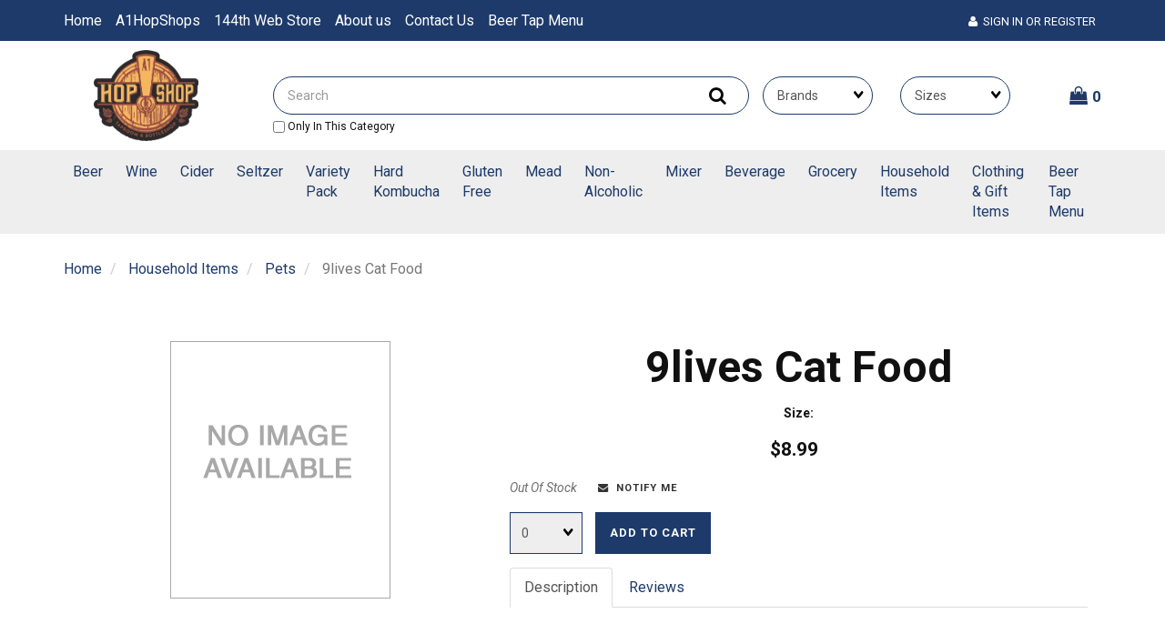

--- FILE ---
content_type: text/html; charset=UTF-8
request_url: https://104th.a1hopshop.com/9lives-Cat-Food/079100581221/
body_size: 21255
content:
<!doctype html>
<html lang="en">
<head>
 <meta property="og:site_name" content="A1 Hop Shop 104th" /> <meta property="og:type" content="product" /> <meta property="og:title" content="9lives Cat Food" /> <meta property="og:image" content="https://104th.a1hopshop.com/store/images/spacer.gif" /> <meta property="og:description" content="9lives Cat Food." /> <meta property="product:price:amount" content="8.99" /> <meta property="product:price:currency" content="USD" />  <meta property="og:availability" content="outofstock" />  <meta property="og:upc" content="079100581221" />    <link rel="canonical" href="https://104th.a1hopshop.com/9lives-Cat-Food/079100581221/"/> <meta property="og:url" content="https://104th.a1hopshop.com/9lives-Cat-Food/079100581221/" />       <link rel="canonical" href="https://104th.a1hopshop.com/9lives-Cat-Food/079100581221/"/> <meta property="og:url" content="https://104th.a1hopshop.com/9lives-Cat-Food/079100581221/"/>
 <meta charset="utf-8"> <meta http-equiv="X-UA-Compatible" content="IE=edge"> <meta name="viewport" content="width=device-width, initial-scale=1.0, maximum-scale=1.0, user-scalable=0" /> <title>9lives Cat Food - A1 Hop Shop 104th</title> <link rel="preconnect" href="https://cdn.powered-by-nitrosell.com"><link rel="dns-prefetch" href="https://cdn.powered-by-nitrosell.com"><meta name="description" content="9lives Cat Food." />
<meta name="keywords" content="9lives Cat Food, Household Items, Pets, ,Household Items,Pets, 079100581221, buy, shop, order, store" />
    <link rel="stylesheet" type="text/css" href="https://cdn.powered-by-nitrosell.com/assets/beta/assets/stylesheets/bootstrap-3.3.5.min.css"/>
    <link rel="stylesheet" type="text/css" href="https://cdn.powered-by-nitrosell.com/assets/beta/assets/stylesheets/font-awesome-4.6.3.min.css"/>
        <link rel="stylesheet" type="text/css" href="https://cdn.powered-by-nitrosell.com/assets/beta/assets/stylesheets/systemv2.css?6249565e31769422912" />
    <link rel="stylesheet" type="text/css" href="https://cdn.powered-by-nitrosell.com/public_html/32/7751/themes/stylesheet.css?6249565e31769422912" />
    <link rel="stylesheet" type="text/css" href="https://cdn.powered-by-nitrosell.com/assets/beta/assets/stylesheets/jquery_ui.css?6249565e31769422912"/><style>@media(min-width:768px) { nav.navbar.affix { position:relative; } }</style><link href="https://104th.a1hopshop.com/store/go/feed-whatsnew/" rel="alternate" type="application/rss+xml" title="New Products" />
<script src="https://cdn.powered-by-nitrosell.com/assets/beta/assets/js/systemv2_with_jquery_ui.js?6249565e31769422912"></script>
<script src="https://cdn.powered-by-nitrosell.com/assets/beta/assets/js/productv2.js?6249565e31769422912"></script>
<script> var  template = "defaultv2"</script>
 <!-- Google Tag Manager START -->
<script>
                  if (typeof dataLayer == 'undefined')
                    var dataLayer = [];

                  function gtag(){dataLayer.push(arguments);};

                  
                </script><script>
(function(w,d,s,l,i){w[l]=w[l]||[];w[l].push({'gtm.start':
                    new Date().getTime(),event:'gtm.js'});var f=d.getElementsByTagName(s)[0],
                    j=d.createElement(s),dl=l!='dataLayer'?'&l='+l:'';j.async=true;j.src=
                    'https://www.googletagmanager.com/gtm.js?id='+i+dl;f.parentNode.insertBefore(j,f);
                    })(window,document,'script','dataLayer','GTM-WWFKBFS');
</script><script>
var sCurrency = 'USD';
</script><script>
function getQuantityForGTM() {
                    let nQuantity  = nsc('#quantity').val();
                    let nParsedQty = parseInt(nQuantity) || 1; 
                    return nParsedQty;
                  }
</script>
 <!-- Google Tag Manager END -->
 <script>
  nsc(document).ready(function() {
  setCarouselTriggers();});
  setCarouselTriggers = function() {nsc('.product-carousel-promotion').owlCarousel({"title":"Promotions","singleItem":true,"navigation":true,"autoPlay":true,"itemsTablet":0,"itemsDesktopSmall":0,"itemsDesktop":0});
nsc('.product-carousel-newproduct').owlCarousel({"title":"New Products","sSortField":"RAND()","nMaxCarouselLength":10,"sSortOrderDirection":"DESC"});
nsc('.product-carousel-itemrelatedbytheme').owlCarousel({"title":"Promotions"});
nsc('.product-carousel-homepageslider').owlCarousel({"title":"title","navigationText":["","i class"],"autoPlay":true,"sSortField":"product_price","sSortOrderDirection":"DESC","nMaxCarouselLength":10,"navigation":true,"items":1,"stopOnHover":true,"itemsDesktop":0,"itemsDesktopSmall":0,"itemsTablet":0,"itemsMobile":0,"singleItem":true});
nsc('.product-carousel-specialoffer').owlCarousel({"title":"Special Offers"});
nsc('.product-carousel-itemsrelatedbydiscount').owlCarousel({"title":"Items Related by Discount"});
nsc('.product-carousel-recentlyvieweditems').owlCarousel({"title":"Recently Viewed Items"});
nsc('.product-carousel-featureditems').owlCarousel({"title":"Featured Items","nMaxCarouselLength":10});
nsc('.product-carousel-Seltzer').owlCarousel({"title":"Selected Seltzer","nMaxCarouselLength":10,"sSortField":"RAND()","sSortOrderDirection":"ASC"});
nsc('.product-carousel-selectedwine').owlCarousel({"title":"Selected Wine","nMaxCarouselLength":10,"sSortField":"RAND()","sSortOrderDirection":"DESC"});
nsc('.product-carousel-selectedbeer').owlCarousel({"sSortOrderDirection":"DESC","sSortField":"product_priority","title":"Selected Beer","nMaxCarouselLength":10});
nsc('.product-carousel-Selectedbeverage').owlCarousel({"nMaxCarouselLength":10,"title":"Selected Beverage","sSortField":"product_priority"});
nsc('.product-carousel-recommendeditems').owlCarousel({"title":"Recommended Products"});
nsc('.product-carousel-Selectedcider').owlCarousel({"sSortField":"RAND()","sSortOrderDirection":"DESC","nMaxCarouselLength":10,"title":"Selected Cider"});
};nsc(document).on('matrixupdated', function(){  setCarouselTriggers();});</script>
 <script> nsc(document).ready(function() { nsc("nav#menu").mmenu({ "navbars": [ { "position": "top", "content": [ '<form id="search_form" name="search_form" action="/store/search.asp" method="post"><label for="mobileSearch" class="visuallyhidden">Search</label><input type="search" size="28" name="keyword" placeholder="Search" class="form-control" id="mobileSearch"></form>' ] } ], screenReader: { text: true } }); /* $('.navbar-header nav > ul > li > a:not(:last-child)').each(function() { $url = $(this).attr('href'); $(this).closest('li').find('ul').prepend('<a href="'+$url+'" class="dept-link">See all &raquo;</a>'); $(this).removeAttr('href'); }); */ /*  $('.navbar-header nav > ul > li').click(function() { $(this).children('ul').toggle(); $(this).siblings().children('ul').hide(); $(this).siblings().removeClass('open'); $(this).toggleClass('open'); }); */ $('.navbar-header nav > ul > li > ul').each(function() { $children = $(this).find('a').length; if ($children > 15) { $(this).parent().addClass('columns'); } }); }); </script> </head>
<body> <!-- Google Tag Manager (noscript) -->
    <noscript><iframe src="https://www.googletagmanager.com/ns.html?id=GTM-WWFKBFS"
    height="0" width="0" style="display:none;visibility:hidden"></iframe></noscript>
    <!-- End Google Tag Manager (noscript) -->
 <a class="sr-only" href="/store/store.asp?action=do&doaction=layout&layout=accessible">Switch to accessible version</a>
  <div class="wholepage page-product"> <!-- Signed In --> <!-- end Signed In --> <!-- Sign In --> <!-- Modal -->
<div class="modal fade" id="login-or-register" tabindex="-1" role="dialog" aria-labelledby="myModalLabel"> <div class="modal-dialog modal-lg" role="document"> <div class="modal-content"> <div class="modal-header"> <button type="button" class="close" data-dismiss="modal" aria-label="Close"><span aria-hidden="true">&times;</span></button> <h4 class="modal-title" id="myModalLabel">Sign In</h4> </div><!--modal-header--> <div class="modal-body"> <div class="container-fluid"> <div class="col-sm-6"> <form action="https://104th.a1hopshop.com/store/go/login/" method="post" name="frmLogin" id="frmLogin"> <div class="row"> <label class="col-sm-3 col-xs-4">E-mail:</label> <div class="col-sm-9 col-xs-8"> <div class="form-group"> <label for="eleaccount" class="visuallyhidden">Username</label> <input class="form-control" type="text" size="5" maxlength="50" name="account" id="eleaccount" value="" onkeypress="submitOnEnter('frmLogin', event)" /> </div><!--form-group--> </div><!--col-sm-9 col-xs-8--> <label class="col-sm-3 col-xs-4">Password:</label> <div class="col-sm-9 col-xs-8"> <div class="form-group"> <label for="elepassword" class="visuallyhidden">Password</label> <input class="form-control" type="password" name="password" id="elepassword" size="5" maxlength="30" value="" onkeypress="submitOnEnter('frmLogin', event)" autocomplete="off" /> </div><!--form-group--> </div><!--col-sm-9 col-xs-8--> </div><!--row--> <div class="row"> <div class="col-sm-9 col-sm-offset-3 col-xs-12"> <a href="javascript:document.forms.frmLogin.submit();" class="btn btn-primary col-xs-12" id="login-button">Sign In</a> </div><!--col-sm-9 col-sm-offset-3 col-xs-12--> </div><!--row--> <div class="top-buffer text-right col-sm-offset-3"> <a href="/store/member.asp?action=forgotpassword">forgot your password?</a> </div> <div class="row top-buffer">  </div><!--top-buffer--> </form> </div><!--col-sm-6--> <div class="col-sm-5 col-sm-offset-1"> <hr class="hidden-sm hidden-md hidden-lg"> <h3>New Customer?</h3> <p>Creating a new account is quick and easy.</p> <a href="/store/member.asp?action=register" class="btn btn-default col-xs-12" id="register-button">Create Account</a> <br><br> </div><!--col-sm-5 col-sm-offset-1--> </div><!--container-fluid--> </div><!--modal-body--> </div><!--modal-content--> </div><!--modal-dialog-->
</div><!--login-or-register--> <!--END:LOGIN PANEL-->  <header>
<div class="topbar hidden-xs"> <div class="container"> <div class="tablinks"> <ul id="Header_menu" class="level1 nav-menu Header_menu">  <li class="PAGE_TYPE_HOME_3 ">  <a href="/"> Home  </a>   </li>  <li class="URL">  <a href="https://A1hopshop.com"> A1HopShops  </a>   </li>  <li class="URL">  <a href="https://144th.a1hopshop.com/"> 144th Web Store  </a>   </li>  <li class="PAGE_TYPE_ABOUTUS_9 ">  <a href="/about-us/"> About us  </a>   </li>  <li class="PAGE_TYPE_CONTACTUS_15 ">  <a href="/contact-us/"> Contact Us  </a>   </li>  <li class="CONTENT_20007 ">  <a href="/Beer-Tap-Menu/"> Beer Tap Menu  </a>   </li> </ul>  </div> <div class="user-panel">   <button type="button" class="bttn bttn-alt" data-toggle="modal" data-target="#login-or-register"><span class="fa fa-user"></span>&nbsp; Sign In or Register</button>  </div> </div>
</div> <div class="header"> <div class="container"> <div class="brand"> <a href="https://104th.a1hopshop.com/" style="background:url(https://cdn.powered-by-nitrosell.com/store_images/32/7751/A1-Sticker-1-1.png)"><span class="visuallyhidden">Header logo image</span></a> </div> <div class="search"> <!--START FIND-->
<div class="form-inline hidden-xs findPanel"> <form name="quick_find" id="quick-find" method="post" action="/store/search.asp" aria-label="Search">  <label for="headersearchbox" class="visuallyhidden">Search</label> <input type="text" id="headersearchbox" class="form-control typeahead" placeholder="Search"> <input type="button" id="quick_find_submit" value="Go" class="btn btn-default" />    <label class="text-small" for="eleonlythiscategory">  <input type="checkbox" name="category" id="eleonlythiscategory" value="92" data-catid="92" class="form-control radio" /> only in this category </label>   </form>
</div><!--findPanel-->
<!--END FIND--> <script type="text/javascript"> function themeChanged() { document.location.href = nsc('#theme_dropdown').val(); } function brandChanged() { document.location.href = nsc('#field_product_brand').val(); } function submitSearchForm() { document.getElementById('search_form').submit(); } </script>
<div id="search-bar">
<form name="search_form" id="search_form" method="post" action="/Little-Debbie-Spring-Cake/024300807657/">   <div id="brands" class="col-sm-12 shop-by-brand hidden-xs col-sm-6"> <label for="field_product_brand" class="visuallyhidden">Brands</label> <select name="field_product_brand" class="select form-control" id="field_product_brand" onchange="brandChanged()">
<option value="">Brands</option><option  value="/brand/10-Barrel/">10 Barrel</option>
<option  value="/brand/101/">101</option>
<option  value="/brand/14-Hands/">14 Hands</option>
<option  value="/brand/19-Acres/">19 Acres</option>
<option  value="/brand/19-Crimes/">19 Crimes</option>
<option  value="/brand/1924/">1924</option>
<option  value="/brand/2-Towns/">2 Towns</option>
<option  value="/brand/21st-Amendment/">21st Amendment</option>
<option  value="/brand/3-Magnet/">3 Magnet</option>
<option  value="/brand/450-North/">450 North</option>
<option  value="/brand/5-Hour-Energy/">5 Hour Energy</option>
<option  value="/brand/5-Hour-energ/">5-Hour energ</option>
<option  value="/brand/7-Seas/">7 Seas</option>
<option  value="/brand/99-Bananas/">99 Bananas</option>
<option  value="/brand/A-To-Z/">A To Z</option>
<option  value="/brand/A1/">A1</option>
<option  value="/brand/A1-Hop-Shop/">A1 Hop Shop</option>
<option  value="/brand/Abils/">Abils</option>
<option  value="/brand/Abita/">Abita</option>
<option  value="/brand/Abomination/">Abomination</option>
<option  value="/brand/Ace/">Ace</option>
<option  value="/brand/Acrobat/">Acrobat</option>
<option  value="/brand/Aesiar/">Aesiar</option>
<option  value="/brand/Aesir/">Aesir</option>
<option  value="/brand/Air-Heads/">Air Heads</option>
<option  value="/brand/Airfield/">Airfield</option>
<option  value="/brand/Aix/">Aix</option>
<option  value="/brand/Ajax/">Ajax</option>
<option  value="/brand/Akos/">Akos</option>
<option  value="/brand/Alamos/">Alamos</option>
<option  value="/brand/Alani/">Alani</option>
<option  value="/brand/Alaskan/">Alaskan</option>
<option  value="/brand/Albanese/">Albanese</option>
<option  value="/brand/Albrecht/">Albrecht</option>
<option  value="/brand/Alesmith/">Alesmith</option>
<option  value="/brand/Alesong/">Alesong</option>
<option  value="/brand/Almond-Joy/">Almond Joy</option>
<option  value="/brand/Alssmith/">Alssmith</option>
<option  value="/brand/Alter-Ego/">Alter Ego</option>
<option  value="/brand/Altitude/">Altitude</option>
<option  value="/brand/Always/">Always</option>
<option  value="/brand/American-Solera/">American Solera</option>
<option  value="/brand/Ancestry/">Ancestry</option>
<option  value="/brand/Ancesty/">Ancesty</option>
<option  value="/brand/Anchor/">Anchor</option>
<option  value="/brand/Anchorage/">Anchorage</option>
<option  value="/brand/Anciano/">Anciano</option>
<option  value="/brand/Anderson-Valley/">Anderson Valley</option>
<option  value="/brand/Andre/">Andre</option>
<option  value="/brand/Andy-Capp/">Andy Capp</option>
<option  value="/brand/Angry-Orchard/">Angry Orchard</option>
<option  value="/brand/Anthem/">Anthem</option>
<option  value="/brand/Apothic/">Apothic</option>
<option  value="/brand/Aprch/">Aprch</option>
<option  value="/brand/Aquafina/">Aquafina</option>
<option  value="/brand/Ariel/">Ariel</option>
<option  value="/brand/Arizona/">Arizona</option>
<option  value="/brand/Armand-De-Brignac/">Armand De Brignac</option>
<option  value="/brand/Ashoc/">Ashoc</option>
<option  value="/brand/Aslan/">Aslan</option>
<option  value="/brand/Atheltic/">Atheltic</option>
<option  value="/brand/Athletic/">Athletic</option>
<option  value="/brand/Atkins/">Atkins</option>
<option  value="/brand/Augustijn/">Augustijn</option>
<option  value="/brand/Aurora/">Aurora</option>
<option  value="/brand/Author/">Author</option>
<option  value="/brand/Aval/">Aval</option>
<option  value="/brand/Avalon/">Avalon</option>
<option  value="/brand/Avery/">Avery</option>
<option  value="/brand/Avid/">Avid</option>
<option  value="/brand/Ayinger/">Ayinger</option>
<option  value="/brand/Babybel/">Babybel</option>
<option  value="/brand/Backwoods/">Backwoods</option>
<option  value="/brand/Bad-Granny/">Bad Granny</option>
<option  value="/brand/Bad-Jimmy/">Bad Jimmy</option>
<option  value="/brand/Bale-Breaker/">Bale Breaker</option>
<option  value="/brand/Bandit/">Bandit</option>
<option  value="/brand/Bang/">Bang</option>
<option  value="/brand/Barefoot/">Barefoot</option>
<option  value="/brand/Barnard-Griffin/">Barnard Griffin</option>
<option  value="/brand/Barrel-Mountain/">Barrel Mountain</option>
<option  value="/brand/Battle-Creek/">Battle Creek</option>
<option  value="/brand/Bauman/">Bauman</option>
<option  value="/brand/Baumans/">Baumans</option>
<option  value="/brand/Bavarian-Meats/">Bavarian Meats</option>
<option  value="/brand/Bavik/">Bavik</option>
<option  value="/brand/Bayern/">Bayern</option>
<option  value="/brand/Be-Goat/">Be Goat</option>
<option  value="/brand/Beach-Juice/">Beach Juice</option>
<option  value="/brand/Beanhut/">Beanhut</option>
<option  value="/brand/Bear-Republic/">Bear Republic</option>
<option  value="/brand/Beatbox/">Beatbox</option>
<option  value="/brand/Beats-Senses/">Beats Senses</option>
<option  value="/brand/Beehaven/">Beehaven</option>
<option  value="/brand/Belching-Beaver/">Belching Beaver</option>
<option  value="/brand/Bellevue/">Bellevue</option>
<option  value="/brand/Bellingham/">Bellingham</option>
<option  value="/brand/Bellingham-Cider/">Bellingham Cider</option>
<option  value="/brand/Bells-Brewery/">Bells Brewery</option>
<option  value="/brand/Ben-&amp;-Jerry/">Ben &amp; Jerry</option>
<option  value="/brand/Ben-and-Jerry/">Ben and Jerry</option>
<option  value="/brand/Bero/">Bero</option>
<option  value="/brand/Best-Day/">Best Day</option>
<option  value="/brand/Best-of-Hands/">Best of Hands</option>
<option  value="/brand/Best-Yet/">Best Yet</option>
<option  value="/brand/Betty-Crocker/">Betty Crocker</option>
<option  value="/brand/Beyond-Meat/">Beyond Meat</option>
<option  value="/brand/Bianca/">Bianca</option>
<option  value="/brand/Bic/">Bic</option>
<option  value="/brand/Bickerson/">Bickerson</option>
<option  value="/brand/Bickersons/">Bickersons</option>
<option  value="/brand/Big-AZ/">Big AZ</option>
<option  value="/brand/Big-Hunk/">Big Hunk</option>
<option  value="/brand/Big-League/">Big League</option>
<option  value="/brand/Big-Sipz/">Big Sipz</option>
<option  value="/brand/Big-Sky/">Big Sky</option>
<option  value="/brand/Bighorn/">Bighorn</option>
<option  value="/brand/Bitburger/">Bitburger</option>
<option  value="/brand/Black-Boss/">Black Boss</option>
<option  value="/brand/Black-Raven/">Black Raven</option>
<option  value="/brand/Blake's/">Blake's</option>
<option  value="/brand/Bleching-Beaver/">Bleching Beaver</option>
<option  value="/brand/Blissly/">Blissly</option>
<option  value="/brand/Block-15/">Block 15</option>
<option  value="/brand/Block15/">Block15</option>
<option  value="/brand/Blue-Moon/">Blue Moon</option>
<option  value="/brand/Bombastic/">Bombastic</option>
<option  value="/brand/Bon-Appetit/">Bon Appetit</option>
<option  value="/brand/Boneyard/">Boneyard</option>
<option  value="/brand/Booch-Craft/">Booch Craft</option>
<option  value="/brand/Boochcraft/">Boochcraft</option>
<option  value="/brand/Boomtown/">Boomtown</option>
<option  value="/brand/Bosk/">Bosk</option>
<option  value="/brand/Bota/">Bota</option>
<option  value="/brand/Bota-Box/">Bota Box</option>
<option  value="/brand/Bouj/">Bouj</option>
<option  value="/brand/Boujee/">Boujee</option>
<option  value="/brand/Boulevard/">Boulevard</option>
<option  value="/brand/Boundary-Bay/">Boundary Bay</option>
<option  value="/brand/Bourbon-County/">Bourbon County</option>
<option  value="/brand/Boylan/">Boylan</option>
<option  value="/brand/Branch-Blade/">Branch Blade</option>
<option  value="/brand/Break-Thru/">Break Thru</option>
<option  value="/brand/Breakside/">Breakside</option>
<option  value="/brand/Brew-Dr/">Brew Dr</option>
<option  value="/brand/Brewing-Prjkt/">Brewing Prjkt</option>
<option  value="/brand/Brewing-Projekt/">Brewing Projekt</option>
<option  value="/brand/Brick-West/">Brick West</option>
<option  value="/brand/Brothers-Cascadia/">Brothers Cascadia</option>
<option  value="/brand/Browne/">Browne</option>
<option  value="/brand/Bud-Light/">Bud Light</option>
<option  value="/brand/Budlight/">Budlight</option>
<option  value="/brand/Budweiser/">Budweiser</option>
<option  value="/brand/Bum-Energy/">Bum Energy</option>
<option  value="/brand/Bundaberg/">Bundaberg</option>
<option  value="/brand/Buoy/">Buoy</option>
<option  value="/brand/Burke-Gilman/">Burke Gilman</option>
<option  value="/brand/Busch/">Busch</option>
<option  value="/brand/Busty-Lush/">Busty Lush</option>
<option  value="/brand/Buzz-Ball/">Buzz Ball</option>
<option  value="/brand/Buzzball/">Buzzball</option>
<option  value="/brand/Buzzballz/">Buzzballz</option>
<option  value="/brand/Callaway/">Callaway</option>
<option  value="/brand/Calypso/">Calypso</option>
<option  value="/brand/Campbells/">Campbells</option>
<option  value="/brand/Campfire/">Campfire</option>
<option  value="/brand/Cantaritos/">Cantaritos</option>
<option  value="/brand/Canyon-Road/">Canyon Road</option>
<option  value="/brand/Carlsberg/">Carlsberg</option>
<option  value="/brand/Casamara/">Casamara</option>
<option  value="/brand/Cascadian-Outfitters/">Cascadian Outfitters</option>
<option  value="/brand/Cascasde-lake/">Cascasde lake</option>
<option  value="/brand/Cascase/">Cascase</option>
<option  value="/brand/Castilla/">Castilla</option>
<option  value="/brand/Castle-Rock/">Castle Rock</option>
<option  value="/brand/Cayman-Jack/">Cayman Jack</option>
<option  value="/brand/Celestial-Meads/">Celestial Meads</option>
<option  value="/brand/Celsius/">Celsius</option>
<option  value="/brand/Centr/">Centr</option>
<option  value="/brand/Cerebral/">Cerebral</option>
<option  value="/brand/Chandon/">Chandon</option>
<option  value="/brand/Channel-Marker/">Channel Marker</option>
<option  value="/brand/Charles-&amp;-Charles/">Charles &amp; Charles</option>
<option  value="/brand/Charleston/">Charleston</option>
<option  value="/brand/Chateau-de-Montfaucon/">Chateau de Montfaucon</option>
<option  value="/brand/Chateau-St.-Michelle/">Chateau St. Michelle</option>
<option  value="/brand/Chateau-Ste-Michelle/">Chateau Ste Michelle</option>
<option  value="/brand/Chavito/">Chavito</option>
<option  value="/brand/Chex-Mix/">Chex Mix</option>
<option  value="/brand/Chimay/">Chimay</option>
<option  value="/brand/Chole/">Chole</option>
<option  value="/brand/Choya/">Choya</option>
<option  value="/brand/Christina/">Christina</option>
<option  value="/brand/Chuckanut/">Chuckanut</option>
<option  value="/brand/Cigar-City/">Cigar City</option>
<option  value="/brand/Claim-52/">Claim 52</option>
<option  value="/brand/Clarity/">Clarity</option>
<option  value="/brand/Clausthaler/">Clausthaler</option>
<option  value="/brand/Clever/">Clever</option>
<option  value="/brand/Clypso/">Clypso</option>
<option  value="/brand/Coca-Cola/">Coca Cola</option>
<option  value="/brand/Coco-Coast/">Coco Coast</option>
<option  value="/brand/Colt/">Colt</option>
<option  value="/brand/Columbia-Valley/">Columbia Valley</option>
<option  value="/brand/Conundrum/">Conundrum</option>
<option  value="/brand/Cooks/">Cooks</option>
<option  value="/brand/Cooper-&amp;-Thief/">Cooper &amp; Thief</option>
<option  value="/brand/Coors/">Coors</option>
<option  value="/brand/Coppola/">Coppola</option>
<option  value="/brand/Core/">Core</option>
<option  value="/brand/Coria-Estate/">Coria Estate</option>
<option  value="/brand/Corona/">Corona</option>
<option  value="/brand/Corsendock/">Corsendock</option>
<option  value="/brand/Costis/">Costis</option>
<option  value="/brand/Counter-Balance/">Counter Balance</option>
<option  value="/brand/Crabbies/">Crabbies</option>
<option  value="/brand/Craftwell/">Craftwell</option>
<option  value="/brand/Crooked-Stave/">Crooked Stave</option>
<option  value="/brand/Crucible/">Crucible</option>
<option  value="/brand/Crux/">Crux</option>
<option  value="/brand/Crux-Ferment/">Crux Ferment</option>
<option  value="/brand/Cuilleron/">Cuilleron</option>
<option  value="/brand/Culture-Shock/">Culture Shock</option>
<option  value="/brand/Dab/">Dab</option>
<option  value="/brand/Darby/">Darby</option>
<option  value="/brand/Darigold/">Darigold</option>
<option  value="/brand/Dark-Horse/">Dark Horse</option>
<option  value="/brand/Daughters-and-Sons/">Daughters and Sons</option>
<option  value="/brand/Dauphins/">Dauphins</option>
<option  value="/brand/Day-Trip/">Day Trip</option>
<option  value="/brand/Daytrip/">Daytrip</option>
<option  value="/brand/De-Garde/">De Garde</option>
<option  value="/brand/Decoy/">Decoy</option>
<option  value="/brand/Degarde/">Degarde</option>
<option  value="/brand/Deliriam/">Deliriam</option>
<option  value="/brand/Delirium/">Delirium</option>
<option  value="/brand/Deschutes/">Deschutes</option>
<option  value="/brand/Desprat/">Desprat</option>
<option  value="/brand/DHOS/">DHOS</option>
<option  value="/brand/Diamond-Knot/">Diamond Knot</option>
<option  value="/brand/Digiorno/">Digiorno</option>
<option  value="/brand/Distant-West/">Distant West</option>
<option  value="/brand/Dogfish-Head/">Dogfish Head</option>
<option  value="/brand/Dole/">Dole</option>
<option  value="/brand/Domaine/">Domaine</option>
<option  value="/brand/Domaine-Allimant/">Domaine Allimant</option>
<option  value="/brand/Domaine-La-Roseraie/">Domaine La Roseraie</option>
<option  value="/brand/Don-Rodolfo/">Don Rodolfo</option>
<option  value="/brand/Doritos/">Doritos</option>
<option  value="/brand/Dot's/">Dot's</option>
<option  value="/brand/Double-Mountain/">Double Mountain</option>
<option  value="/brand/Dr-Pepper/">Dr Pepper</option>
<option  value="/brand/Dragons-Milk/">Dragons Milk</option>
<option  value="/brand/Dream-Sphere/">Dream Sphere</option>
<option  value="/brand/Dreaming-Tree/">Dreaming Tree</option>
<option  value="/brand/Drekker/">Drekker</option>
<option  value="/brand/Drift-West/">Drift West</option>
<option  value="/brand/Dru-Bru/">Dru Bru</option>
<option  value="/brand/Dry-Fly/">Dry Fly</option>
<option  value="/brand/Dry-Humor/">Dry Humor</option>
<option  value="/brand/Duchesse/">Duchesse</option>
<option  value="/brand/Duck-Pond/">Duck Pond</option>
<option  value="/brand/Dugges/">Dugges</option>
<option  value="/brand/Dunhamn/">Dunhamn</option>
<option  value="/brand/Dutchess-Ales/">Dutchess Ales</option>
<option  value="/brand/E9/">E9</option>
<option  value="/brand/Earthquake/">Earthquake</option>
<option  value="/brand/Echoes/">Echoes</option>
<option  value="/brand/Ecliptic/">Ecliptic</option>
<option  value="/brand/El-Chavito/">El Chavito</option>
<option  value="/brand/Electrolit/">Electrolit</option>
<option  value="/brand/Ely/">Ely</option>
<option  value="/brand/Elysian/">Elysian</option>
<option  value="/brand/Endless-Orchard/">Endless Orchard</option>
<option  value="/brand/Epic/">Epic</option>
<option  value="/brand/Escapada/">Escapada</option>
<option  value="/brand/Essentia/">Essentia</option>
<option  value="/brand/Este/">Este</option>
<option  value="/brand/Evasion/">Evasion</option>
<option  value="/brand/Even-Daughters/">Even Daughters</option>
<option  value="/brand/Ever-Grain/">Ever Grain</option>
<option  value="/brand/Everfesh/">Everfesh</option>
<option  value="/brand/Everfresh/">Everfresh</option>
<option  value="/brand/Evergrain/">Evergrain</option>
<option  value="/brand/Everybody/">Everybody</option>
<option  value="/brand/Everybodys/">Everybodys</option>
<option  value="/brand/Evil-Twin/">Evil Twin</option>
<option  value="/brand/Ex-Nova/">Ex Nova</option>
<option  value="/brand/Ex-Novo/">Ex Novo</option>
<option  value="/brand/Fair-Isle/">Fair Isle</option>
<option  value="/brand/Fairlife/">Fairlife</option>
<option  value="/brand/Famiglia/">Famiglia</option>
<option  value="/brand/Fat-Cat-Orange/">Fat Cat Orange</option>
<option  value="/brand/Fat-Oranage-Cat/">Fat Oranage Cat</option>
<option  value="/brand/Fat-Orange-Cat/">Fat Orange Cat</option>
<option  value="/brand/Fatamorgana/">Fatamorgana</option>
<option  value="/brand/Federalist/">Federalist</option>
<option  value="/brand/Ferment/">Ferment</option>
<option  value="/brand/Fever-Tree/">Fever Tree</option>
<option  value="/brand/Fidora/">Fidora</option>
<option  value="/brand/Fieldwork/">Fieldwork</option>
<option  value="/brand/Finca-Pe/">Finca-Pe</option>
<option  value="/brand/Finn-River/">Finn River</option>
<option  value="/brand/Finnriver/">Finnriver</option>
<option  value="/brand/Firestead/">Firestead</option>
<option  value="/brand/Firestone/">Firestone</option>
<option  value="/brand/Firestone-Walker/">Firestone Walker</option>
<option  value="/brand/Five-Star/">Five Star</option>
<option  value="/brand/Flensburger/">Flensburger</option>
<option  value="/brand/Flying-Embers/">Flying Embers</option>
<option  value="/brand/Fonte/">Fonte</option>
<option  value="/brand/Foreland/">Foreland</option>
<option  value="/brand/Fort-George/">Fort George</option>
<option  value="/brand/Fortside/">Fortside</option>
<option  value="/brand/Founder's/">Founder's</option>
<option  value="/brand/Founders/">Founders</option>
<option  value="/brand/Four-Loko/">Four Loko</option>
<option  value="/brand/Francesco-Bonfio/">Francesco Bonfio</option>
<option  value="/brand/Francis-Coppola/">Francis Coppola</option>
<option  value="/brand/Francis-Copppola/">Francis Copppola</option>
<option  value="/brand/Fre-Wine/">Fre Wine</option>
<option  value="/brand/Freethought/">Freethought</option>
<option  value="/brand/Freight/">Freight</option>
<option  value="/brand/Fremont/">Fremont</option>
<option  value="/brand/Fresh-Craft/">Fresh Craft</option>
<option  value="/brand/Frito-Lay/">Frito Lay</option>
<option  value="/brand/From-The-Tank/">From The Tank</option>
<option  value="/brand/Froth/">Froth</option>
<option  value="/brand/Fruit-Flower/">Fruit Flower</option>
<option  value="/brand/Fruit-Smash/">Fruit Smash</option>
<option  value="/brand/Full-Sail/">Full Sail</option>
<option  value="/brand/Future-Primitive/">Future Primitive</option>
<option  value="/brand/G-Fuel/">G Fuel</option>
<option  value="/brand/Gaffel/">Gaffel</option>
<option  value="/brand/Gallo/">Gallo</option>
<option  value="/brand/Garden-Path/">Garden Path</option>
<option  value="/brand/Gatorade/">Gatorade</option>
<option  value="/brand/Georgetown/">Georgetown</option>
<option  value="/brand/Geyser/">Geyser</option>
<option  value="/brand/Geyser-Peak/">Geyser Peak</option>
<option  value="/brand/Gfuel/">Gfuel</option>
<option  value="/brand/Ghost/">Ghost</option>
<option  value="/brand/Ghost-Energy/">Ghost Energy</option>
<option  value="/brand/Ghostfish/">Ghostfish</option>
<option  value="/brand/Gig-Harbor/">Gig Harbor</option>
<option  value="/brand/Gigantic/">Gigantic</option>
<option  value="/brand/Goko/">Goko</option>
<option  value="/brand/Gonzo/">Gonzo</option>
<option  value="/brand/Good-Day/">Good Day</option>
<option  value="/brand/Good-Wolf/">Good Wolf</option>
<option  value="/brand/Goodlife/">Goodlife</option>
<option  value="/brand/Goose-Island/">Goose Island</option>
<option  value="/brand/Goslin/">Goslin</option>
<option  value="/brand/Gosling/">Gosling</option>
<option  value="/brand/Gougenheim/">Gougenheim</option>
<option  value="/brand/Grains-of-Wrath/">Grains of Wrath</option>
<option  value="/brand/Grand-Cru/">Grand Cru</option>
<option  value="/brand/Great-Divide/">Great Divide</option>
<option  value="/brand/Great-Notion/">Great Notion</option>
<option  value="/brand/Greenwood/">Greenwood</option>
<option  value="/brand/Ground-Breaker/">Ground Breaker</option>
<option  value="/brand/GT-Kombucha/">GT Kombucha</option>
<option  value="/brand/Guayaki/">Guayaki</option>
<option  value="/brand/Guiness/">Guiness</option>
<option  value="/brand/Guinness/">Guinness</option>
<option  value="/brand/Gulden-Draak/">Gulden Draak</option>
<option  value="/brand/Haagen/">Haagen</option>
<option  value="/brand/Hacker/">Hacker</option>
<option  value="/brand/Hair-of-the-Dog/">Hair of the Dog</option>
<option  value="/brand/Hakutsuru/">Hakutsuru</option>
<option  value="/brand/Hamms/">Hamms</option>
<option  value="/brand/Happy-Camper/">Happy Camper</option>
<option  value="/brand/Happy-Dad/">Happy Dad</option>
<option  value="/brand/Haribo/">Haribo</option>
<option  value="/brand/Heater-Allen/">Heater Allen</option>
<option  value="/brand/Heathen/">Heathen</option>
<option  value="/brand/Heineken/">Heineken</option>
<option  value="/brand/Hellbent/">Hellbent</option>
<option  value="/brand/Henry-Weinhards/">Henry Weinhards</option>
<option  value="/brand/Hetty-Alice/">Hetty Alice</option>
<option  value="/brand/Holy-Mountain/">Holy Mountain</option>
<option  value="/brand/Hoof-Hearted/">Hoof Hearted</option>
<option  value="/brand/Hoosier/">Hoosier</option>
<option  value="/brand/Hop-Concept/">Hop Concept</option>
<option  value="/brand/Hop-Valley/">Hop Valley</option>
<option  value="/brand/Hop-Wave/">Hop Wave</option>
<option  value="/brand/Hopworks/">Hopworks</option>
<option  value="/brand/Hostess/">Hostess</option>
<option  value="/brand/House-Wine/">House Wine</option>
<option  value="/brand/Hoxie/">Hoxie</option>
<option  value="/brand/Hurricane/">Hurricane</option>
<option  value="/brand/Icehouse/">Icehouse</option>
<option  value="/brand/Icicle/">Icicle</option>
<option  value="/brand/ide/">ide</option>
<option  value="/brand/ilk/">ilk</option>
<option  value="/brand/Imagine-Nation/">Imagine Nation</option>
<option  value="/brand/Imprint/">Imprint</option>
<option  value="/brand/Incline/">Incline</option>
<option  value="/brand/Intrinsic/">Intrinsic</option>
<option  value="/brand/Iris/">Iris</option>
<option  value="/brand/Irish-Spring/">Irish Spring</option>
<option  value="/brand/Iron-Horse/">Iron Horse</option>
<option  value="/brand/Irrelevant/">Irrelevant</option>
<option  value="/brand/J-Vineyards/">J Vineyards</option>
<option  value="/brand/Jack-Links/">Jack Links</option>
<option  value="/brand/James-&amp;-Pepper/">James &amp; Pepper</option>
<option  value="/brand/Jelly-Fish/">Jelly Fish</option>
<option  value="/brand/Jellyfish/">Jellyfish</option>
<option  value="/brand/Jester-King/">Jester King</option>
<option  value="/brand/Jever/">Jever</option>
<option  value="/brand/Jimmy-Dean/">Jimmy Dean</option>
<option  value="/brand/JK's/">JK's</option>
<option  value="/brand/Joel-Gott/">Joel Gott</option>
<option  value="/brand/Jolly-Pumpkin/">Jolly Pumpkin</option>
<option  value="/brand/Jolt-Cola/">Jolt Cola</option>
<option  value="/brand/Jones/">Jones</option>
<option  value="/brand/Jones-of-Washington/">Jones of Washington</option>
<option  value="/brand/Jose-Cuervo/">Jose Cuervo</option>
<option  value="/brand/Josh/">Josh</option>
<option  value="/brand/June-Shine/">June Shine</option>
<option  value="/brand/Juneshine/">Juneshine</option>
<option  value="/brand/Kestrel/">Kestrel</option>
<option  value="/brand/Kind/">Kind</option>
<option  value="/brand/Kinder/">Kinder</option>
<option  value="/brand/Kinky/">Kinky</option>
<option  value="/brand/Kirkland/">Kirkland</option>
<option  value="/brand/Kit-Kat/">Kit Kat</option>
<option  value="/brand/Komes/">Komes</option>
<option  value="/brand/Kona/">Kona</option>
<option  value="/brand/Korbel/">Korbel</option>
<option  value="/brand/Kowa/">Kowa</option>
<option  value="/brand/Kulshan/">Kulshan</option>
<option  value="/brand/Kyla/">Kyla</option>
<option  value="/brand/L'Outsider/">L'Outsider</option>
<option  value="/brand/LA-Bollina/">LA Bollina</option>
<option  value="/brand/La-Chauffe/">La Chauffe</option>
<option  value="/brand/La-Colombe/">La Colombe</option>
<option  value="/brand/La-Croix/">La Croix</option>
<option  value="/brand/La-Fin/">La Fin</option>
<option  value="/brand/La-Patience/">La Patience</option>
<option  value="/brand/La-Trappe/">La Trappe</option>
<option  value="/brand/Ladd-&amp;-Lass/">Ladd &amp; Lass</option>
<option  value="/brand/Lagunitas/">Lagunitas</option>
<option  value="/brand/Lantern/">Lantern</option>
<option  value="/brand/Lapis-Luna/">Lapis Luna</option>
<option  value="/brand/Larabee/">Larabee</option>
<option  value="/brand/Laurelwood/">Laurelwood</option>
<option  value="/brand/Lays/">Lays</option>
<option  value="/brand/Le-Bec/">Le Bec</option>
<option  value="/brand/Left-Hand/">Left Hand</option>
<option  value="/brand/Leitz/">Leitz</option>
<option  value="/brand/Lemonheads/">Lemonheads</option>
<option  value="/brand/Level/">Level</option>
<option  value="/brand/Liberty-Creek/">Liberty Creek</option>
<option  value="/brand/Lindemans/">Lindemans</option>
<option  value="/brand/Liquid-Death/">Liquid Death</option>
<option  value="/brand/Little-Beast/">Little Beast</option>
<option  value="/brand/Little-Debbie/">Little Debbie</option>
<option  value="/brand/Little-Letters/">Little Letters</option>
<option  value="/brand/Living-Haus/">Living Haus</option>
<option  value="/brand/Livinghaus/">Livinghaus</option>
<option  value="/brand/LLanllyr/">LLanllyr</option>
<option  value="/brand/Locust/">Locust</option>
<option  value="/brand/Lolo/">Lolo</option>
<option  value="/brand/Lone-River/">Lone River</option>
<option  value="/brand/Longboard/">Longboard</option>
<option  value="/brand/Loowit/">Loowit</option>
<option  value="/brand/Lorelle/">Lorelle</option>
<option  value="/brand/Los-Dos/">Los Dos</option>
<option  value="/brand/Lost-Abbey/">Lost Abbey</option>
<option  value="/brand/Lost-and-Clear/">Lost and Clear</option>
<option  value="/brand/Lost-Giants/">Lost Giants</option>
<option  value="/brand/Lotus/">Lotus</option>
<option  value="/brand/Lowercase/">Lowercase</option>
<option  value="/brand/Luc-Belair/">Luc Belair</option>
<option  value="/brand/Lucky-Dog/">Lucky Dog</option>
<option  value="/brand/Lucky-Envelop/">Lucky Envelop</option>
<option  value="/brand/Lucky-Envelope/">Lucky Envelope</option>
<option  value="/brand/Lumberbeard/">Lumberbeard</option>
<option  value="/brand/Lumos/">Lumos</option>
<option  value="/brand/Luzon/">Luzon</option>
<option  value="/brand/Lyarakis/">Lyarakis</option>
<option  value="/brand/Lyrarakis/">Lyrarakis</option>
<option  value="/brand/Lyre's/">Lyre's</option>
<option  value="/brand/Lyre's-Spirits/">Lyre's Spirits</option>
<option  value="/brand/Lyres/">Lyres</option>
<option  value="/brand/Mac-&amp;-Jack/">Mac &amp; Jack</option>
<option  value="/brand/Machine-House/">Machine House</option>
<option  value="/brand/Maeloc/">Maeloc</option>
<option  value="/brand/Marchesi/">Marchesi</option>
<option  value="/brand/Marie-Callendar/">Marie Callendar</option>
<option  value="/brand/Maris/">Maris</option>
<option  value="/brand/Maritime/">Maritime</option>
<option  value="/brand/Martini-Rossi/">Martini Rossi</option>
<option  value="/brand/Maruchan/">Maruchan</option>
<option  value="/brand/Mary-Taylor/">Mary Taylor</option>
<option  value="/brand/Mas-by-Messi/">Mas by Messi</option>
<option  value="/brand/Matchless/">Matchless</option>
<option  value="/brand/Matua/">Matua</option>
<option  value="/brand/Maui/">Maui</option>
<option  value="/brand/Mazama/">Mazama</option>
<option  value="/brand/McCormick/">McCormick</option>
<option  value="/brand/Meinklang/">Meinklang</option>
<option  value="/brand/Meiomi/">Meiomi</option>
<option  value="/brand/Mela/">Mela</option>
<option  value="/brand/Meltdown/">Meltdown</option>
<option  value="/brand/Melvin/">Melvin</option>
<option  value="/brand/MeMento/">MeMento</option>
<option  value="/brand/Menage-a-Trois/">Menage a Trois</option>
<option  value="/brand/Metier/">Metier</option>
<option  value="/brand/Mezzacorona/">Mezzacorona</option>
<option  value="/brand/Michelob/">Michelob</option>
<option  value="/brand/Midnight-Sun/">Midnight Sun</option>
<option  value="/brand/Migration/">Migration</option>
<option  value="/brand/Mikes/">Mikes</option>
<option  value="/brand/Mikes-Harder/">Mikes Harder</option>
<option  value="/brand/Milbrandt/">Milbrandt</option>
<option  value="/brand/Miller/">Miller</option>
<option  value="/brand/Miloslaw/">Miloslaw</option>
<option  value="/brand/Mirage/">Mirage</option>
<option  value="/brand/Misty-Cove/">Misty Cove</option>
<option  value="/brand/Modelo/">Modelo</option>
<option  value="/brand/Modern-Times/">Modern Times</option>
<option  value="/brand/Moet/">Moet</option>
<option  value="/brand/Monaco/">Monaco</option>
<option  value="/brand/Mondavi/">Mondavi</option>
<option  value="/brand/Monster/">Monster</option>
<option  value="/brand/Montoya/">Montoya</option>
<option  value="/brand/Moonlight/">Moonlight</option>
<option  value="/brand/Moonstone/">Moonstone</option>
<option  value="/brand/Mortalis/">Mortalis</option>
<option  value="/brand/Mother-Earth/">Mother Earth</option>
<option  value="/brand/Mountain-Dew/">Mountain Dew</option>
<option  value="/brand/Mr-Pibb/">Mr Pibb</option>
<option  value="/brand/Mt-Dew/">Mt Dew</option>
<option  value="/brand/Munchies/">Munchies</option>
<option  value="/brand/Munchos/">Munchos</option>
<option  value="/brand/MXD/">MXD</option>
<option  value="/brand/My-Muse/">My Muse</option>
<option  value="/brand/Naked/">Naked</option>
<option  value="/brand/Narrows/">Narrows</option>
<option  value="/brand/Natural-Ice/">Natural Ice</option>
<option  value="/brand/Nectar-Creek/">Nectar Creek</option>
<option  value="/brand/Nerds/">Nerds</option>
<option  value="/brand/New-Belgium/">New Belgium</option>
<option  value="/brand/New-Holland/">New Holland</option>
<option  value="/brand/Newtopia/">Newtopia</option>
<option  value="/brand/Nicholas-Feuillatte/">Nicholas Feuillatte</option>
<option  value="/brand/Nightmare/">Nightmare</option>
<option  value="/brand/Ninkasi/">Ninkasi</option>
<option  value="/brand/NLL/">NLL</option>
<option  value="/brand/No-Boat/">No Boat</option>
<option  value="/brand/No-Li/">No-Li</option>
<option  value="/brand/Norte/">Norte</option>
<option  value="/brand/North-450/">North 450</option>
<option  value="/brand/North-Coast/">North Coast</option>
<option  value="/brand/North-Jetty/">North Jetty</option>
<option  value="/brand/Noughty/">Noughty</option>
<option  value="/brand/Nurri/">Nurri</option>
<option  value="/brand/O-Fallon/">O Fallon</option>
<option  value="/brand/Oak-Grove/">Oak Grove</option>
<option  value="/brand/Oakshire/">Oakshire</option>
<option  value="/brand/Obec/">Obec</option>
<option  value="/brand/Oberto/">Oberto</option>
<option  value="/brand/Occidental/">Occidental</option>
<option  value="/brand/Odin/">Odin</option>
<option  value="/brand/Off-Color/">Off Color</option>
<option  value="/brand/Off-Set/">Off Set</option>
<option  value="/brand/OffSet-Ciderworks/">OffSet Ciderworks</option>
<option  value="/brand/Oh-Snap/">Oh Snap</option>
<option  value="/brand/Old-English/">Old English</option>
<option  value="/brand/Old-Rasputin/">Old Rasputin</option>
<option  value="/brand/Old-Schoolhouse/">Old Schoolhouse</option>
<option  value="/brand/Old-Spice/">Old Spice</option>
<option  value="/brand/Old-Stove/">Old Stove</option>
<option  value="/brand/Old-Town/">Old Town</option>
<option  value="/brand/Olipop/">Olipop</option>
<option  value="/brand/Oliver/">Oliver</option>
<option  value="/brand/OMaras/">OMaras</option>
<option  value="/brand/Omnipollo/">Omnipollo</option>
<option  value="/brand/On-the-Fly/">On the Fly</option>
<option  value="/brand/One-Tree/">One Tree</option>
<option  value="/brand/Orange-Fat-Cat/">Orange Fat Cat</option>
<option  value="/brand/Oreo/">Oreo</option>
<option  value="/brand/Orofino/">Orofino</option>
<option  value="/brand/Ortega/">Ortega</option>
<option  value="/brand/Orval/">Orval</option>
<option  value="/brand/Oskar-Blues/">Oskar Blues</option>
<option  value="/brand/Ottos/">Ottos</option>
<option  value="/brand/Oxyshred/">Oxyshred</option>
<option  value="/brand/Pabst/">Pabst</option>
<option  value="/brand/Pacifico/">Pacifico</option>
<option  value="/brand/Pampaneo/">Pampaneo</option>
<option  value="/brand/Pampelonne/">Pampelonne</option>
<option  value="/brand/Paradise-Creek/">Paradise Creek</option>
<option  value="/brand/Parducci/">Parducci</option>
<option  value="/brand/Paririe/">Paririe</option>
<option  value="/brand/Partake/">Partake</option>
<option  value="/brand/Patagonia/">Patagonia</option>
<option  value="/brand/Pathfinder/">Pathfinder</option>
<option  value="/brand/Patton-Valley/">Patton Valley</option>
<option  value="/brand/Paulaner/">Paulaner</option>
<option  value="/brand/Peace-Tea/">Peace Tea</option>
<option  value="/brand/Pear-up/">Pear up</option>
<option  value="/brand/Peddler/">Peddler</option>
<option  value="/brand/Pedroncelli/">Pedroncelli</option>
<option  value="/brand/Pelican/">Pelican</option>
<option  value="/brand/Pepsi/">Pepsi</option>
<option  value="/brand/Peroni/">Peroni</option>
<option  value="/brand/Perrier/">Perrier</option>
<option  value="/brand/Pfreim/">Pfreim</option>
<option  value="/brand/Pfriem/">Pfriem</option>
<option  value="/brand/Pfriem-Great-Notion/">Pfriem/Great Notion</option>
<option  value="/brand/Phony-Negroni/">Phony Negroni</option>
<option  value="/brand/Pike/">Pike</option>
<option  value="/brand/Pilslner-Urquell/">Pilslner Urquell</option>
<option  value="/brand/Pinball/">Pinball</option>
<option  value="/brand/Pink-Whitney/">Pink Whitney</option>
<option  value="/brand/Piquette/">Piquette</option>
<option  value="/brand/Piraat/">Piraat</option>
<option  value="/brand/PNW/">PNW</option>
<option  value="/brand/Pocas/">Pocas</option>
<option  value="/brand/Poderi-Cellario/">Poderi Cellario</option>
<option  value="/brand/Poppi/">Poppi</option>
<option  value="/brand/Portland/">Portland</option>
<option  value="/brand/Portlandia/">Portlandia</option>
<option  value="/brand/Postdoc/">Postdoc</option>
<option  value="/brand/Prairie/">Prairie</option>
<option  value="/brand/Prairie-Artisan-Ales/">Prairie Artisan Ales</option>
<option  value="/brand/Prarie/">Prarie</option>
<option  value="/brand/Preim/">Preim</option>
<option  value="/brand/Prime/">Prime</option>
<option  value="/brand/Pringles/">Pringles</option>
<option  value="/brand/Protector/">Protector</option>
<option  value="/brand/Pura-Life/">Pura Life</option>
<option  value="/brand/Pure-Leaf/">Pure Leaf</option>
<option  value="/brand/Puro/">Puro</option>
<option  value="/brand/Quarker/">Quarker</option>
<option  value="/brand/Radeberger/">Radeberger</option>
<option  value="/brand/Radiant/">Radiant</option>
<option  value="/brand/Rainier/">Rainier</option>
<option  value="/brand/Rambling-Route/">Rambling Route</option>
<option  value="/brand/Ranch-Water/">Ranch Water</option>
<option  value="/brand/Rancho-La-Gloria/">Rancho La Gloria</option>
<option  value="/brand/Rar/">Rar</option>
<option  value="/brand/Ravenna/">Ravenna</option>
<option  value="/brand/Raya/">Raya</option>
<option  value="/brand/Recess/">Recess</option>
<option  value="/brand/Recover/">Recover</option>
<option  value="/brand/Red-Bull/">Red Bull</option>
<option  value="/brand/Red-Hook/">Red Hook</option>
<option  value="/brand/Red-Stripe/">Red Stripe</option>
<option  value="/brand/RedHook/">RedHook</option>
<option  value="/brand/Reed's/">Reed's</option>
<option  value="/brand/Reeds/">Reeds</option>
<option  value="/brand/Reeses/">Reeses</option>
<option  value="/brand/Republic-Cider/">Republic Cider</option>
<option  value="/brand/Republic-of-Cider/">Republic of Cider</option>
<option  value="/brand/Reuben's/">Reuben's</option>
<option  value="/brand/Reubens/">Reubens</option>
<option  value="/brand/Reverend/">Reverend</option>
<option  value="/brand/Revision/">Revision</option>
<option  value="/brand/Rise/">Rise</option>
<option  value="/brand/Riverbend/">Riverbend</option>
<option  value="/brand/Robinson/">Robinson</option>
<option  value="/brand/Robinson's/">Robinson's</option>
<option  value="/brand/Robinsons/">Robinsons</option>
<option  value="/brand/Rockstar/">Rockstar</option>
<option  value="/brand/Rogue/">Rogue</option>
<option  value="/brand/Rolling-Rock/">Rolling Rock</option>
<option  value="/brand/Rooftop/">Rooftop</option>
<option  value="/brand/Rosarto/">Rosarto</option>
<option  value="/brand/Roseade/">Roseade</option>
<option  value="/brand/Roterfaden/">Roterfaden</option>
<option  value="/brand/Ruggeri-Corsini/">Ruggeri Corsini</option>
<option  value="/brand/Ruse/">Ruse</option>
<option  value="/brand/Russian-River/">Russian River</option>
<option  value="/brand/Ruzzo/">Ruzzo</option>
<option  value="/brand/Ryan-Patrick/">Ryan Patrick</option>
<option  value="/brand/Sabe/">Sabe</option>
<option  value="/brand/Sam-Adams/">Sam Adams</option>
<option  value="/brand/Samuel-Smith/">Samuel Smith</option>
<option  value="/brand/San-Juan/">San Juan</option>
<option  value="/brand/San-Simeon/">San Simeon</option>
<option  value="/brand/Sapporo/">Sapporo</option>
<option  value="/brand/Satya/">Satya</option>
<option  value="/brand/Savage/">Savage</option>
<option  value="/brand/Scarpetta/">Scarpetta</option>
<option  value="/brand/Schilling/">Schilling</option>
<option  value="/brand/Schofferhofer/">Schofferhofer</option>
<option  value="/brand/Scuttelbutt/">Scuttelbutt</option>
<option  value="/brand/Scuttlebut/">Scuttlebut</option>
<option  value="/brand/Scuttlebutt/">Scuttlebutt</option>
<option  value="/brand/Sea-Sun/">Sea Sun</option>
<option  value="/brand/Seacharrones/">Seacharrones</option>
<option  value="/brand/Seapine/">Seapine</option>
<option  value="/brand/Seattle-Cider/">Seattle Cider</option>
<option  value="/brand/Seedlip/">Seedlip</option>
<option  value="/brand/Shades/">Shades</option>
<option  value="/brand/Short-Throw/">Short Throw</option>
<option  value="/brand/Sierra/">Sierra</option>
<option  value="/brand/Sierra-Nevada/">Sierra Nevada</option>
<option  value="/brand/Sig/">Sig</option>
<option  value="/brand/Sikele/">Sikele</option>
<option  value="/brand/Silver-City/">Silver City</option>
<option  value="/brand/Silver-Moon/">Silver Moon</option>
<option  value="/brand/Simply/">Simply</option>
<option  value="/brand/Single-Hill/">Single Hill</option>
<option  value="/brand/Sion/">Sion</option>
<option  value="/brand/Skittles/">Skittles</option>
<option  value="/brand/Skookum/">Skookum</option>
<option  value="/brand/Sky-Gazer/">Sky Gazer</option>
<option  value="/brand/Skyfall/">Skyfall</option>
<option  value="/brand/Skygazer/">Skygazer</option>
<option  value="/brand/Slamzees/">Slamzees</option>
<option  value="/brand/Smirnoff/">Smirnoff</option>
<option  value="/brand/Smog-City/">Smog City</option>
<option  value="/brand/Snapdragon/">Snapdragon</option>
<option  value="/brand/Snapshot/">Snapshot</option>
<option  value="/brand/SnoTown/">SnoTown</option>
<option  value="/brand/Sober-Carpenter/">Sober Carpenter</option>
<option  value="/brand/Sonder/">Sonder</option>
<option  value="/brand/Sonoroso/">Sonoroso</option>
<option  value="/brand/Sopporo/">Sopporo</option>
<option  value="/brand/Sound-Goods/">Sound Goods</option>
<option  value="/brand/Sounds-Good/">Sounds Good</option>
<option  value="/brand/Spartacus/">Spartacus</option>
<option  value="/brand/Spasso/">Spasso</option>
<option  value="/brand/Spylt/">Spylt</option>
<option  value="/brand/Square-Mile/">Square Mile</option>
<option  value="/brand/Squeeze/">Squeeze</option>
<option  value="/brand/St-Bernadus/">St Bernadus</option>
<option  value="/brand/St-Bernardus/">St Bernardus</option>
<option  value="/brand/St-Pater/">St Pater</option>
<option  value="/brand/St.-Bernardus/">St. Bernardus</option>
<option  value="/brand/Stack/">Stack</option>
<option  value="/brand/Standard/">Standard</option>
<option  value="/brand/Starbucks/">Starbucks</option>
<option  value="/brand/Starburst/">Starburst</option>
<option  value="/brand/Starfall/">Starfall</option>
<option  value="/brand/Steel-Reserve/">Steel Reserve</option>
<option  value="/brand/Steeplejack/">Steeplejack</option>
<option  value="/brand/Stella-Artois/">Stella Artois</option>
<option  value="/brand/Stella-Rosa/">Stella Rosa</option>
<option  value="/brand/Stemma/">Stemma</option>
<option  value="/brand/Stiegl/">Stiegl</option>
<option  value="/brand/Still-Water/">Still Water</option>
<option  value="/brand/StillWater/">StillWater</option>
<option  value="/brand/Stoller/">Stoller</option>
<option  value="/brand/Stone/">Stone</option>
<option  value="/brand/Stoneface/">Stoneface</option>
<option  value="/brand/Stoup/">Stoup</option>
<option  value="/brand/Strainge/">Strainge</option>
<option  value="/brand/Structures/">Structures</option>
<option  value="/brand/Sturctures/">Sturctures</option>
<option  value="/brand/Sumerian/">Sumerian</option>
<option  value="/brand/Sunkist/">Sunkist</option>
<option  value="/brand/Surreal/">Surreal</option>
<option  value="/brand/Susana-Balbo/">Susana Balbo</option>
<option  value="/brand/Sutter-Home/">Sutter Home</option>
<option  value="/brand/Sweetarts/">Sweetarts</option>
<option  value="/brand/Swift/">Swift</option>
<option  value="/brand/Taiac/">Taiac</option>
<option  value="/brand/Takis/">Takis</option>
<option  value="/brand/Talking-Cedar/">Talking Cedar</option>
<option  value="/brand/Tampax/">Tampax</option>
<option  value="/brand/Tapatio/">Tapatio</option>
<option  value="/brand/Tart/">Tart</option>
<option  value="/brand/Tatto-Girl/">Tatto Girl</option>
<option  value="/brand/Tattoo-Girl/">Tattoo Girl</option>
<option  value="/brand/Tecate/">Tecate</option>
<option  value="/brand/Teddy-Grahams/">Teddy Grahams</option>
<option  value="/brand/Telegraph/">Telegraph</option>
<option  value="/brand/Ten-Pin/">Ten Pin</option>
<option  value="/brand/Tepache/">Tepache</option>
<option  value="/brand/Tepache-Sazon/">Tepache Sazon</option>
<option  value="/brand/Terramar/">Terramar</option>
<option  value="/brand/TGI-Friday/">TGI Friday</option>
<option  value="/brand/The-Bruery/">The Bruery</option>
<option  value="/brand/The-Federalist/">The Federalist</option>
<option  value="/brand/Thorntail/">Thorntail</option>
<option  value="/brand/Three-Creek/">Three Creek</option>
<option  value="/brand/Three-Creeks/">Three Creeks</option>
<option  value="/brand/Three-Finger-Jack/">Three Finger Jack</option>
<option  value="/brand/Three-Magnets/">Three Magnets</option>
<option  value="/brand/Threshold/">Threshold</option>
<option  value="/brand/Tieton/">Tieton</option>
<option  value="/brand/Timber/">Timber</option>
<option  value="/brand/Timber-Ales/">Timber Ales</option>
<option  value="/brand/Timber-City/">Timber City</option>
<option  value="/brand/Toad-Hollow/">Toad Hollow</option>
<option  value="/brand/Toasted-Coconut/">Toasted Coconut</option>
<option  value="/brand/Topo-Chico/">Topo Chico</option>
<option  value="/brand/Torii-Mor/">Torii Mor</option>
<option  value="/brand/Tour-de-Biot/">Tour de Biot</option>
<option  value="/brand/Townsend/">Townsend</option>
<option  value="/brand/TR-Ice/">TR Ice</option>
<option  value="/brand/Trap-Door/">Trap Door</option>
<option  value="/brand/Triceratops/">Triceratops</option>
<option  value="/brand/Trident/">Trident</option>
<option  value="/brand/Trojan/">Trojan</option>
<option  value="/brand/Trolli/">Trolli</option>
<option  value="/brand/Tropicana/">Tropicana</option>
<option  value="/brand/True-Colours/">True Colours</option>
<option  value="/brand/Truly/">Truly</option>
<option  value="/brand/Tuesday/">Tuesday</option>
<option  value="/brand/Tumalo/">Tumalo</option>
<option  value="/brand/Twin-Sisters/">Twin Sisters</option>
<option  value="/brand/Twisted-Tea/">Twisted Tea</option>
<option  value="/brand/Twix/">Twix</option>
<option  value="/brand/Twizzlers/">Twizzlers</option>
<option  value="/brand/Two-Beers/">Two Beers</option>
<option  value="/brand/Two-Vines/">Two Vines</option>
<option  value="/brand/Uinta/">Uinta</option>
<option  value="/brand/Umpua/">Umpua</option>
<option  value="/brand/Underberg/">Underberg</option>
<option  value="/brand/Underwood/">Underwood</option>
<option  value="/brand/Unibroue/">Unibroue</option>
<option  value="/brand/Unity/">Unity</option>
<option  value="/brand/Unity-Vibration/">Unity Vibration</option>
<option  value="/brand/Uptown/">Uptown</option>
<option  value="/brand/Urban-Family/">Urban Family</option>
<option  value="/brand/Urban-South/">Urban South</option>
<option  value="/brand/V8/">V8</option>
<option  value="/brand/Valdo/">Valdo</option>
<option  value="/brand/Vandori/">Vandori</option>
<option  value="/brand/Varietal/">Varietal</option>
<option  value="/brand/Vaseline/">Vaseline</option>
<option  value="/brand/Veltins/">Veltins</option>
<option  value="/brand/Vendange/">Vendange</option>
<option  value="/brand/Vera/">Vera</option>
<option  value="/brand/Via/">Via</option>
<option  value="/brand/Vibe/">Vibe</option>
<option  value="/brand/Vice/">Vice</option>
<option  value="/brand/Vida-Mate/">Vida Mate</option>
<option  value="/brand/Vino/">Vino</option>
<option  value="/brand/Visine/">Visine</option>
<option  value="/brand/Vita-Coco/">Vita Coco</option>
<option  value="/brand/Vitamin-Water/">Vitamin Water</option>
<option  value="/brand/Viu-Manet/">Viu Manet</option>
<option  value="/brand/Vizzy/">Vizzy</option>
<option  value="/brand/Von-Ebert/">Von Ebert</option>
<option  value="/brand/Voortman/">Voortman</option>
<option  value="/brand/Vybes/">Vybes</option>
<option  value="/brand/Wahluke-Slope/">Wahluke Slope</option>
<option  value="/brand/Wander/">Wander</option>
<option  value="/brand/Wandering-Hop/">Wandering Hop</option>
<option  value="/brand/Washington-Gold/">Washington Gold</option>
<option  value="/brand/Washington-Hills/">Washington Hills</option>
<option  value="/brand/Waterbrook/">Waterbrook</option>
<option  value="/brand/Watercolors/">Watercolors</option>
<option  value="/brand/Watts/">Watts</option>
<option  value="/brand/Wayfinder/">Wayfinder</option>
<option  value="/brand/Weird/">Weird</option>
<option  value="/brand/Weird-Yerba/">Weird Yerba</option>
<option  value="/brand/Welchs/">Welchs</option>
<option  value="/brand/Weldwerks/">Weldwerks</option>
<option  value="/brand/Well-80/">Well 80</option>
<option  value="/brand/Well-Being/">Well Being</option>
<option  value="/brand/WellBeing/">WellBeing</option>
<option  value="/brand/Western-Red/">Western Red</option>
<option  value="/brand/Wet-Coast/">Wet Coast</option>
<option  value="/brand/Wheelie-Pop/">Wheelie Pop</option>
<option  value="/brand/White-Bluff/">White Bluff</option>
<option  value="/brand/White-Bluffs/">White Bluffs</option>
<option  value="/brand/White-Claw/">White Claw</option>
<option  value="/brand/Widmer/">Widmer</option>
<option  value="/brand/Wild-Barrel/">Wild Barrel</option>
<option  value="/brand/Wild-Basin/">Wild Basin</option>
<option  value="/brand/Wild-Tonic/">Wild Tonic</option>
<option  value="/brand/Wilderton/">Wilderton</option>
<option  value="/brand/Wiley-Roots/">Wiley Roots</option>
<option  value="/brand/Willamette/">Willamette</option>
<option  value="/brand/Wingman/">Wingman</option>
<option  value="/brand/Winsome/">Winsome</option>
<option  value="/brand/Wired/">Wired</option>
<option  value="/brand/Wonderful/">Wonderful</option>
<option  value="/brand/Woodbridge/">Woodbridge</option>
<option  value="/brand/Worthy/">Worthy</option>
<option  value="/brand/Wrigleys/">Wrigleys</option>
<option  value="/brand/XXL/">XXL</option>
<option  value="/brand/Yaya/">Yaya</option>
<option  value="/brand/Yellow-Tail/">Yellow Tail</option>
<option  value="/brand/Yerba-Madre/">Yerba Madre</option>
<option  value="/brand/Yerbana/">Yerbana</option>
<option  value="/brand/Yonder/">Yonder</option>
<option  value="/brand/Z-Alexander/">Z Alexander</option>
<option  value="/brand/Zentopia/">Zentopia</option>
<option  value="/brand/Zilch/">Zilch</option>
<option  value="/brand/Zoa/">Zoa</option>
<option  value="/brand/Zoiglhaus/">Zoiglhaus</option>
<option  value="/brand/Zombie/">Zombie</option>
<option  value="/brand/Zywiec/">Zywiec</option>
</select>
  </div>   <div id="themes" class="col-sm-12 shop-by-theme hidden-xs col-sm-6"> <label for="theme_dropdown" class="visuallyhidden">Themes</label> <select name="theme_dropdown" class="select form-control" id="theme_dropdown" onchange="themeChanged()">
<option value="">Sizes</option><option  value="/theme/1.4oz/">1.4oz</option>
<option  value="/theme/1.5L/">1.5L</option>
<option  value="/theme/1.5oz/">1.5oz</option>
<option  value="/theme/1.75L/">1.75L</option>
<option  value="/theme/1.8oz/">1.8oz</option>
<option  value="/theme/1.9oz/">1.9oz</option>
<option  value="/theme/100ML/">100ML</option>
<option  value="/theme/10Lbs/">10Lbs</option>
<option  value="/theme/10oz/">10oz</option>
<option  value="/theme/10oz-bottle/">10oz bottle</option>
<option  value="/theme/11.2oz-bottle/">11.2oz bottle</option>
<option  value="/theme/11.5oz-jar/">11.5oz jar</option>
<option  value="/theme/11oz-bag/">11oz bag</option>
<option  value="/theme/11oz-bottle/">11oz bottle</option>
<option  value="/theme/11oz-can/">11oz can</option>
<option  value="/theme/12.3oz-bags/">12.3oz bags</option>
<option  value="/theme/12ct/">12ct</option>
<option  value="/theme/12oz/">12oz</option>
<option  value="/theme/12oz-bottle/">12oz bottle</option>
<option  value="/theme/12oz-can/">12oz can</option>
<option  value="/theme/12oz-Cans/">12oz Cans</option>
<option  value="/theme/12oz-cup/">12oz cup</option>
<option  value="/theme/12pk-12oz-bottle/">12pk 12oz bottle</option>
<option  value="/theme/12pk-12oz-can/">12pk 12oz can</option>
<option  value="/theme/12pk-12oz-Cans/">12pk 12oz Cans</option>
<option  value="/theme/12pk-16oz-can/">12pk 16oz can</option>
<option  value="/theme/13oz-bottle/">13oz bottle</option>
<option  value="/theme/13oz-can/">13oz can</option>
<option  value="/theme/14oz/">14oz</option>
<option  value="/theme/14oz-bottle/">14oz bottle</option>
<option  value="/theme/14oz-can/">14oz can</option>
<option  value="/theme/15.2oz/">15.2oz</option>
<option  value="/theme/15g/">15g</option>
<option  value="/theme/15oz-bottle/">15oz bottle</option>
<option  value="/theme/15oz-can/">15oz can</option>
<option  value="/theme/15pk-12oz-can/">15pk 12oz can</option>
<option  value="/theme/16.5oz-can/">16.5oz can</option>
<option  value="/theme/16.9oz-bottle/">16.9oz bottle</option>
<option  value="/theme/16.9oz-box/">16.9oz box</option>
<option  value="/theme/16.9oz-can/">16.9oz can</option>
<option  value="/theme/16oz-bag/">16oz bag</option>
<option  value="/theme/16oz-bottle/">16oz bottle</option>
<option  value="/theme/16oz-box/">16oz box</option>
<option  value="/theme/16oz-can/">16oz can</option>
<option  value="/theme/16oz-Cans/">16oz Cans</option>
<option  value="/theme/17.5oz-can/">17.5oz can</option>
<option  value="/theme/18.3oz/">18.3oz</option>
<option  value="/theme/180ML/">180ML</option>
<option  value="/theme/187ML/">187ML</option>
<option  value="/theme/18pk-12oz-can/">18pk 12oz can</option>
<option  value="/theme/19.2oz-can/">19.2oz can</option>
<option  value="/theme/19.2oz-Cans/">19.2oz Cans</option>
<option  value="/theme/19.6oz/">19.6oz</option>
<option  value="/theme/1L/">1L</option>
<option  value="/theme/1pt-can/">1pt can</option>
<option  value="/theme/2-Pack/">2 Pack</option>
<option  value="/theme/2.25oz-bag/">2.25oz bag</option>
<option  value="/theme/2.47oz-bag/">2.47oz bag</option>
<option  value="/theme/2.4oz/">2.4oz</option>
<option  value="/theme/2.5oz-bag/">2.5oz bag</option>
<option  value="/theme/2.5oz-bottle/">2.5oz bottle</option>
<option  value="/theme/2.5oz-can/">2.5oz can</option>
<option  value="/theme/2.65oz-bag/">2.65oz bag</option>
<option  value="/theme/2.6oz-bag/">2.6oz bag</option>
<option  value="/theme/2.7oz-bag/">2.7oz bag</option>
<option  value="/theme/200ML/">200ML</option>
<option  value="/theme/20oz/">20oz</option>
<option  value="/theme/20oz-bottle/">20oz bottle</option>
<option  value="/theme/20oz-can/">20oz can</option>
<option  value="/theme/20pk-12oz-can/">20pk 12oz can</option>
<option  value="/theme/21oz-bottle/">21oz bottle</option>
<option  value="/theme/22-Count/">22 Count</option>
<option  value="/theme/22oz-bottle/">22oz bottle</option>
<option  value="/theme/23.7oz/">23.7oz</option>
<option  value="/theme/24-12oz-bottle/">24 12oz bottle</option>
<option  value="/theme/24oz-can/">24oz can</option>
<option  value="/theme/24pk-12oz-bottle/">24pk 12oz bottle</option>
<option  value="/theme/24pk-12oz-can/">24pk 12oz can</option>
<option  value="/theme/25.4oz-bottle/">25.4oz bottle</option>
<option  value="/theme/250ML/">250ML</option>
<option  value="/theme/26oz-can/">26oz can</option>
<option  value="/theme/28oz/">28oz</option>
<option  value="/theme/2L/">2L</option>
<option  value="/theme/2oz-bag/">2oz bag</option>
<option  value="/theme/2pk-187ML/">2pk 187ML</option>
<option  value="/theme/2pk-6.8oz-bottle/">2pk 6.8oz bottle</option>
<option  value="/theme/3.17oz-bag/">3.17oz bag</option>
<option  value="/theme/3.2oz/">3.2oz</option>
<option  value="/theme/3.3oz/">3.3oz</option>
<option  value="/theme/3.4oz/">3.4oz</option>
<option  value="/theme/3.5oz/">3.5oz</option>
<option  value="/theme/3.95oz-bag/">3.95oz bag</option>
<option  value="/theme/300ML/">300ML</option>
<option  value="/theme/30oz-bottle/">30oz bottle</option>
<option  value="/theme/30pk-12oz-can/">30pk 12oz can</option>
<option  value="/theme/32oz/">32oz</option>
<option  value="/theme/32oz-bottle/">32oz bottle</option>
<option  value="/theme/33.8oz/">33.8oz</option>
<option  value="/theme/330ML/">330ML</option>
<option  value="/theme/355ML/">355ML</option>
<option  value="/theme/37.5-SQ-ft/">37.5 SQ ft</option>
<option  value="/theme/375ML/">375ML</option>
<option  value="/theme/3L/">3L</option>
<option  value="/theme/3lbs/">3lbs</option>
<option  value="/theme/3oz/">3oz</option>
<option  value="/theme/3oz-bag/">3oz bag</option>
<option  value="/theme/3pk-16oz-can/">3pk 16oz can</option>
<option  value="/theme/4-6pk-12oz-can/">4 6pk 12oz can</option>
<option  value="/theme/4.10oz-bag/">4.10oz bag</option>
<option  value="/theme/4.25oz-bag/">4.25oz bag</option>
<option  value="/theme/4.6oz-can/">4.6oz can</option>
<option  value="/theme/4.8oz-bag/">4.8oz bag</option>
<option  value="/theme/46oz-bottle/">46oz bottle</option>
<option  value="/theme/46oz-can/">46oz can</option>
<option  value="/theme/4oz-bag/">4oz bag</option>
<option  value="/theme/4oz-bottle/">4oz bottle</option>
<option  value="/theme/4pk-10oz-bottles/">4pk 10oz bottles</option>
<option  value="/theme/4pk-12oz-bottle/">4pk 12oz bottle</option>
<option  value="/theme/4pk-12oz-can/">4pk 12oz can</option>
<option  value="/theme/4pk-12oz-Cans/">4pk 12oz Cans</option>
<option  value="/theme/4pk-16oz-can/">4pk 16oz can</option>
<option  value="/theme/4pk-16oz-Cans/">4pk 16oz Cans</option>
<option  value="/theme/4pk-187ML/">4pk 187ML</option>
<option  value="/theme/4pk-200ML/">4pk 200ML</option>
<option  value="/theme/4pk-250ML/">4pk 250ML</option>
<option  value="/theme/4pk-6.8oz-can/">4pk 6.8oz can</option>
<option  value="/theme/4pk-8.4oz-can/">4pk 8.4oz can</option>
<option  value="/theme/4pk-8.5oz-can/">4pk 8.5oz can</option>
<option  value="/theme/4pk-8oz-can/">4pk 8oz can</option>
<option  value="/theme/5.5oz/">5.5oz</option>
<option  value="/theme/500ML/">500ML</option>
<option  value="/theme/50ML-bottle/">50ML bottle</option>
<option  value="/theme/56oz/">56oz</option>
<option  value="/theme/575ML/">575ML</option>
<option  value="/theme/5L/">5L</option>
<option  value="/theme/5oz-bag/">5oz bag</option>
<option  value="/theme/5pk/">5pk</option>
<option  value="/theme/6.8oz-can/">6.8oz can</option>
<option  value="/theme/64oz-bottle/">64oz bottle</option>
<option  value="/theme/6oz/">6oz</option>
<option  value="/theme/6oz-can/">6oz can</option>
<option  value="/theme/6pk-12oz-bottle/">6pk 12oz bottle</option>
<option  value="/theme/6pk-12oz-Bottles/">6pk 12oz Bottles</option>
<option  value="/theme/6pk-12oz-can/">6pk 12oz can</option>
<option  value="/theme/6pk-12oz-Cans/">6pk 12oz Cans</option>
<option  value="/theme/6pk-16oz-can/">6pk 16oz can</option>
<option  value="/theme/7.05oz/">7.05oz</option>
<option  value="/theme/7.35oz/">7.35oz</option>
<option  value="/theme/7.5oz/">7.5oz</option>
<option  value="/theme/7.7oz-bags/">7.7oz bags</option>
<option  value="/theme/7.8oz/">7.8oz</option>
<option  value="/theme/700ML/">700ML</option>
<option  value="/theme/750ML/">750ML</option>
<option  value="/theme/7oz/">7oz</option>
<option  value="/theme/8.2oz/">8.2oz</option>
<option  value="/theme/8.4oz/">8.4oz</option>
<option  value="/theme/8.4oz-bottle/">8.4oz bottle</option>
<option  value="/theme/8.4oz-can/">8.4oz can</option>
<option  value="/theme/8.5oz-can/">8.5oz can</option>
<option  value="/theme/8.6oz/">8.6oz</option>
<option  value="/theme/8.75oz/">8.75oz</option>
<option  value="/theme/8.8oz/">8.8oz</option>
<option  value="/theme/8oz/">8oz</option>
<option  value="/theme/8pk-12oz-can/">8pk 12oz can</option>
<option  value="/theme/8pk-16oz-can/">8pk 16oz can</option>
<option  value="/theme/9.6oz/">9.6oz</option>
<option  value="/theme/9oz-bottle/">9oz bottle</option>
<option  value="/theme/9pk-12oz-can/">9pk 12oz can</option>
<option  value="/theme/A1/">A1</option>
</select>
 </div> </form></div>
 </div> <div class="cart" id="cartButton"> <div id='nsc_cart_container'> <div class="dropdown"> <a href="#" class="bttn-cart" data-toggle="dropdown" role="button" aria-expanded="false"> <i class="fa fa-shopping-bag"></i> <small>0</small> </a> <div class="dropdown-menu dropdown-cart" role="menu">  <div class="empty-basket">Your basket is empty.</div> </div>
</div> </div> </div> </div>
</div>
</header> <script>
<!--
var arrSelectedNavAttr = {"department":{"type":"department", "id":"15"},"category":{"type":"category", "id":"92"}};
-->
</script>
<nav class="navbar navbar-static-top navbar-inverse" data-spy="affix" data-offset-top="240"> <div class="container"> <div class="navbar-header"> <a href="#menu" class="btn btn-primary hidden-sm hidden-md hidden-lg pull-right mobileMenuLink"><span class="fa fa-bars"></span>&nbsp;Menu</a>  <button type="button" class="btn btn-primary hidden-sm hidden-md hidden-lg signIn" data-toggle="modal" data-target="#login-or-register"><span class="fa fa-user"></span>&nbsp;Sign In</button>  <nav id="menu"> <ul id="Store_Navigation" class="level1 nav-menu Store_Navigation">  <li class="DEPARTMENT_2 ">  <a href="/Beer/"> Beer  </a>   <ul class="sub-menu level2">   <li>  <a href="/Beer-Ale/"> Ale  </a>   </li>    <li>  <a href="/Beer-Amber-Ale/"> Amber Ale  </a>   </li>    <li>  <a href="/Beer-Barleywine/"> Barleywine  </a>   </li>    <li>  <a href="/Beer-Barrel-Aged/"> Barrel Aged  </a>   </li>    <li>  <a href="/Beer-Belgium/"> Belgian  </a>   </li>    <li>  <a href="/Beer-Blonde/"> Blonde  </a>   </li>    <li>  <a href="/Beer-Bock/"> Bock  </a>   </li>    <li>  <a href="/Beer-Brett/"> Brett  </a>   </li>    <li>  <a href="/Beer-Brown-Ale/"> Brown Ale  </a>   </li>    <li>  <a href="/Beer-Creame-Ale/"> Creame Ale  </a>   </li>    <li>  <a href="/Beer-Domestic-and-Import/"> Domestic and Import  </a>   </li>    <li>  <a href="/Beer-Dopplebock/"> Dopplebock  </a>   </li>    <li>  <a href="/Beer-Double-IPA/"> Double IPA  </a>   </li>    <li>  <a href="/Beer-ESB/"> ESB  </a>   </li>    <li>  <a href="/Beer-Fruity-Beer/"> Fruity Beer  </a>   </li>    <li>  <a href="/Beer-Ginger-Beer/"> Ginger Beer  </a>   </li>    <li>  <a href="/Beer-Hard-Kombucha/"> Hard Kombucha  </a>   </li>    <li>  <a href="/Beer-Hefeweizen/"> Hefeweizen  </a>   </li>    <li>  <a href="/Beer-IPA/"> IPA  </a>   </li>    <li>  <a href="/Beer-Kolsch/"> Kolsch  </a>   </li>    <li>  <a href="/Beer-Lager/"> Lager  </a>   </li>    <li>  <a href="/Beer-Non-Alcoholic/"> Non Alcoholic  </a>   </li>    <li>  <a href="/Beer-Pale-Ale/"> Pale Ale  </a>   </li>    <li>  <a href="/Beer-Pilsner/"> Pilsner  </a>   </li>    <li>  <a href="/Beer-Porter/"> Porter  </a>   </li>    <li>  <a href="/Beer-Red-Ale/"> Red Ale  </a>   </li>    <li>  <a href="/Beer-Saison/"> Saison  </a>   </li>    <li>  <a href="/Beer-Schwarzbier/"> Schwarzbier  </a>   </li>    <li>  <a href="/Beer-Scotch-Ale/"> Scotch Ale  </a>   </li>    <li>  <a href="/Beer-Seasonal/"> Seasonal  </a>   </li>    <li>  <a href="/Beer-Sour/"> Sour  </a>   </li>    <li>  <a href="/Beer-Stout/"> Stout  </a>   </li>    <li>  <a href="/Beer-Triple-IPA/"> Triple IPA  </a>   </li>    <li>  <a href="/Beer-Variety-Pack/"> Variety Pack  </a>   </li>    <li>  <a href="/Beer-Wit/"> Wit  </a>   </li>                                                                                                                                           </ul>  </li>  <li class="DEPARTMENT_1 ">  <a href="/Wine/"> Wine  </a>   <ul class="sub-menu level2">                                                                         <li>  <a href="/Wine-Cabernet-Sauvignon/"> Cabernet Sauvignon  </a>   </li>    <li>  <a href="/Wine-Champagne-and-Sparkling/"> Champagne and Sparkling  </a>   </li>    <li>  <a href="/Wine-Chardonnay/"> Chardonnay  </a>   </li>    <li>  <a href="/Wine-Chianti/"> Chianti  </a>   </li>    <li>  <a href="/Wine-Import/"> Import  </a>   </li>    <li>  <a href="/Wine-Malbec/"> Malbec  </a>   </li>    <li>  <a href="/Wine-Merlot/"> Merlot  </a>   </li>    <li>  <a href="/Wine-Moscato/"> Moscato  </a>   </li>    <li>  <a href="/Wine-Natural-Wine/"> Natural Wine  </a>   </li>    <li>  <a href="/Wine-Non-Alcoholic/"> Non Alcoholic  </a>   </li>    <li>  <a href="/Wine-Pinot-Grigio/"> Pinot Grigio  </a>   </li>    <li>  <a href="/Wine-Pinot-Noir/"> Pinot Noir  </a>   </li>    <li>  <a href="/Wine-Port/"> Port  </a>   </li>    <li>  <a href="/Wine-Red/"> Red  </a>   </li>    <li>  <a href="/Wine-Riesling/"> Riesling  </a>   </li>    <li>  <a href="/Wine-Rose/"> Rose  </a>   </li>    <li>  <a href="/Wine-Sake/"> Sake  </a>   </li>    <li>  <a href="/Wine-Sangria/"> Sangria  </a>   </li>    <li>  <a href="/Wine-Sauvignon-Blanc/"> Sauvignon Blanc  </a>   </li>    <li>  <a href="/Wine-Syrah/"> Syrah  </a>   </li>    <li>  <a href="/Wine-Tempranillo/"> Tempranillo  </a>   </li>    <li>  <a href="/Wine-Variety-Pack/"> Variety Pack  </a>   </li>    <li>  <a href="/Wine-Vinho-Verde/"> Vinho Verde  </a>   </li>    <li>  <a href="/Wine-White/"> White  </a>   </li>    <li>  <a href="/Wine-White-Zinfandel/"> White Zinfandel  </a>   </li>    <li>  <a href="/Wine-Wine-Cocktail/"> Wine Cocktail  </a>   </li>    <li>  <a href="/Wine-Zinfandel/"> Zinfandel  </a>   </li>                                                                                     </ul>  </li>  <li class="DEPARTMENT_3 ">  <a href="/Cider/"> Cider  </a>   <ul class="sub-menu level2">                                                                                                                               <li>  <a href="/Cider-Cider/"> Cider  </a>   </li>    <li>  <a href="/Cider-Variety-Pack/"> Variety Pack  </a>   </li>                                                                                 </ul>  </li>  <li class="DEPARTMENT_6 ">  <a href="/Seltzer/"> Seltzer  </a>   <ul class="sub-menu level2">                                                                                                                                   <li>  <a href="/Seltzer-Seltzer/"> Seltzer  </a>   </li>    <li>  <a href="/Seltzer-Seltzer-Variety-Packs/"> Seltzer Variety Packs  </a>   </li>                                                                             </ul>  </li>  <li class="DEPARTMENT_14 ">  <a href="/Variety-Pack/"> Variety Pack  </a>   <ul class="sub-menu level2">                                                                                                                                       <li>  <a href="/Variety-Pack-Beer/"> Beer  </a>   </li>    <li>  <a href="/Variety-Pack-Cider/"> Cider  </a>   </li>    <li>  <a href="/Variety-Pack-Seltzer/"> Seltzer  </a>   </li>    <li>  <a href="/Variety-Pack-Wine/"> Wine  </a>   </li>                                                                     </ul>  </li>  <li class="DEPARTMENT_8 ">  <a href="/Hard-Kombucha/"> Hard Kombucha  </a>   </li>  <li class="DEPARTMENT_12 ">  <a href="/Gluten-Free/"> Gluten Free  </a>   </li>  <li class="DEPARTMENT_10 ">  <a href="/Mead/"> Mead  </a>   </li>  <li class="DEPARTMENT_9 ">  <a href="/Non-Alcoholic/"> Non-Alcoholic  </a>   <ul class="sub-menu level2">                                                                                                                                               <li>  <a href="/Non-Alcoholic-Beer/"> Beer  </a>   </li>    <li>  <a href="/Non-Alcoholic-Hoppy-Water/"> Mixers  </a>   </li>    <li>  <a href="/Non-Alcoholic-Spirits/"> Spirits  </a>   </li>    <li>  <a href="/Non-Alcoholic-Wine/"> Wine  </a>   </li>                                                             </ul>  </li>  <li class="DEPARTMENT_11 ">  <a href="/Mixer/"> Mixer  </a>   <ul class="sub-menu level2">                                                                                                                                                       <li>  <a href="/Mixer-Bitters/"> Bitters  </a>   </li>    <li>  <a href="/Mixer-Cocktail-Mix/"> Cocktail Mix  </a>   </li>    <li>  <a href="/Mixer-Vermouth/"> Vermouth  </a>   </li>                                                       </ul>  </li>  <li class="DEPARTMENT_5 ">  <a href="/Beverage/"> Beverage  </a>   <ul class="sub-menu level2">                                                                                                                                                             <li>  <a href="/Beverage-Coconut-Water/"> Coconut Water  </a>   </li>    <li>  <a href="/Beverage-Coffee/"> Coffee  </a>   </li>    <li>  <a href="/Beverage-Energy-Drink/"> Energy Drink  </a>   </li>    <li>  <a href="/Beverage-Hemp/"> Hemp  </a>   </li>    <li>  <a href="/Beverage-Juice/"> Juice  </a>   </li>    <li>  <a href="/Beverage-Kombucha/"> Kombucha  </a>   </li>    <li>  <a href="/Beverage-Protien-Shake/"> Protien Shake  </a>   </li>    <li>  <a href="/Beverage-Soda/"> Soda  </a>   </li>    <li>  <a href="/Beverage-Sparkling-Water/"> Sparkling Water  </a>   </li>    <li>  <a href="/Beverage-Sports-Drink/"> Sports Drink  </a>   </li>    <li>  <a href="/Beverage-Tea/"> Tea  </a>   </li>    <li>  <a href="/Beverage-Water/"> Water  </a>   </li>                               </ul>  </li>  <li class="NONLINKTITLE">  <span> Grocery  </span>   <ul class="sub-menu level2">                                                                                                                                                                                     <li>  <a href="/Food-Items/"> Food Items  </a>   <ul class="sub-menu level3">   <li>  <a href="/Food-Items-Box-and-Can-Food/"> Box and Can Food  </a>   </li>    <li>  <a href="/Food-Items-Bread-and-Pastry/"> Bread and Pastry  </a>   </li>    <li>  <a href="/Food-Items-Candy-and-Gum/"> Candy and Gum  </a>   </li>    <li>  <a href="/Food-Items-Condiments/"> Condiments  </a>   </li>    <li>  <a href="/Food-Items-Dairy/"> Dairy  </a>   </li>    <li>  <a href="/Food-Items-Deli-Food/"> Deli Food  </a>   </li>    <li>  <a href="/Food-Items-Frozen-Food/"> Frozen Food  </a>   </li>    <li>  <a href="/Food-Items-Ice-Cream/"> Ice Cream  </a>   </li>    <li>  <a href="/Food-Items-Noodles/"> Noodles  </a>   </li>    <li>  <a href="/Food-Items-Protien-Bar/"> Protien Bar  </a>   </li>    <li>  <a href="/Food-Items-Snacks/"> Snacks  </a>   </li>   </ul>  </li>                             </ul>  </li>  <li class="DEPARTMENT_15 ">  <a href="/Household-Items/"> Household Items  </a>   <ul class="sub-menu level2">                                                                                                                                                                                       <li>  <a href="/Household-Items-Batteries/"> Batteries  </a>   </li>    <li>  <a href="/Household-Items-Cleaning/"> Cleaning  </a>   </li>    <li>  <a href="/Household-Items-Health-and-Beauty/"> Health and Beauty  </a>   </li>    <li>  <a href="/Household-Items-Incense/"> Incense  </a>   </li>    <li>  <a href="/Household-Items-Misc/"> Misc  </a>   </li>    <li>  <a href="/Household-Items-Paper-Products/"> Paper Products  </a>   </li>    <li>  <a href="/Household-Items-Pets/"> Pets  </a>   </li>               </ul>  </li>  <li class="DEPARTMENT_13 ">  <a href="/Gift-Items/"> Clothing & Gift Items  </a>   <ul class="sub-menu level2">                                                                                                                                                                                                     <li>  <a href="/Clothing-%26-Gift-Items-Beanies-Hats-Gloves/"> Beanies Hats Gloves  </a>   </li>    <li>  <a href="/Clothing-%26-Gift-Items-Custom-Mugs/"> Custom Coffee Mugs  </a>   </li>    <li>  <a href="/Clothing-%26-Gift-Items-Gift-Items/"> Gift Items  </a>   </li>    <li>  <a href="/Clothing-%26-Gift-Items-Hoodies/"> Hoodies  </a>   </li>    <li>  <a href="/Clothing-%26-Gift-Items-Sweatshirts/"> Sweatshirts  </a>   </li>    <li>  <a href="/Clothing-%26-Gift-Items-A1-Custom-TShirts/"> T-Shirts  </a>   </li>   </ul>  </li>  <li class="CONTENT_20007 ">  <a href="/Beer-Tap-Menu/"> Beer Tap Menu  </a>   </li> </ul>  </nav> <nav id="nav"> <ul id="Store_Navigation" class="level1 nav-menu Store_Navigation">  <li class="DEPARTMENT_2 ">  <a href="/Beer/"> Beer  </a>   <ul class="sub-menu level2">   <li>  <a href="/Beer-Ale/"> Ale  </a>   </li>    <li>  <a href="/Beer-Amber-Ale/"> Amber Ale  </a>   </li>    <li>  <a href="/Beer-Barleywine/"> Barleywine  </a>   </li>    <li>  <a href="/Beer-Barrel-Aged/"> Barrel Aged  </a>   </li>    <li>  <a href="/Beer-Belgium/"> Belgian  </a>   </li>    <li>  <a href="/Beer-Blonde/"> Blonde  </a>   </li>    <li>  <a href="/Beer-Bock/"> Bock  </a>   </li>    <li>  <a href="/Beer-Brett/"> Brett  </a>   </li>    <li>  <a href="/Beer-Brown-Ale/"> Brown Ale  </a>   </li>    <li>  <a href="/Beer-Creame-Ale/"> Creame Ale  </a>   </li>    <li>  <a href="/Beer-Domestic-and-Import/"> Domestic and Import  </a>   </li>    <li>  <a href="/Beer-Dopplebock/"> Dopplebock  </a>   </li>    <li>  <a href="/Beer-Double-IPA/"> Double IPA  </a>   </li>    <li>  <a href="/Beer-ESB/"> ESB  </a>   </li>    <li>  <a href="/Beer-Fruity-Beer/"> Fruity Beer  </a>   </li>    <li>  <a href="/Beer-Ginger-Beer/"> Ginger Beer  </a>   </li>    <li>  <a href="/Beer-Hard-Kombucha/"> Hard Kombucha  </a>   </li>    <li>  <a href="/Beer-Hefeweizen/"> Hefeweizen  </a>   </li>    <li>  <a href="/Beer-IPA/"> IPA  </a>   </li>    <li>  <a href="/Beer-Kolsch/"> Kolsch  </a>   </li>    <li>  <a href="/Beer-Lager/"> Lager  </a>   </li>    <li>  <a href="/Beer-Non-Alcoholic/"> Non Alcoholic  </a>   </li>    <li>  <a href="/Beer-Pale-Ale/"> Pale Ale  </a>   </li>    <li>  <a href="/Beer-Pilsner/"> Pilsner  </a>   </li>    <li>  <a href="/Beer-Porter/"> Porter  </a>   </li>    <li>  <a href="/Beer-Red-Ale/"> Red Ale  </a>   </li>    <li>  <a href="/Beer-Saison/"> Saison  </a>   </li>    <li>  <a href="/Beer-Schwarzbier/"> Schwarzbier  </a>   </li>    <li>  <a href="/Beer-Scotch-Ale/"> Scotch Ale  </a>   </li>    <li>  <a href="/Beer-Seasonal/"> Seasonal  </a>   </li>    <li>  <a href="/Beer-Sour/"> Sour  </a>   </li>    <li>  <a href="/Beer-Stout/"> Stout  </a>   </li>    <li>  <a href="/Beer-Triple-IPA/"> Triple IPA  </a>   </li>    <li>  <a href="/Beer-Variety-Pack/"> Variety Pack  </a>   </li>    <li>  <a href="/Beer-Wit/"> Wit  </a>   </li>                                                                                                                                           </ul>  </li>  <li class="DEPARTMENT_1 ">  <a href="/Wine/"> Wine  </a>   <ul class="sub-menu level2">                                                                         <li>  <a href="/Wine-Cabernet-Sauvignon/"> Cabernet Sauvignon  </a>   </li>    <li>  <a href="/Wine-Champagne-and-Sparkling/"> Champagne and Sparkling  </a>   </li>    <li>  <a href="/Wine-Chardonnay/"> Chardonnay  </a>   </li>    <li>  <a href="/Wine-Chianti/"> Chianti  </a>   </li>    <li>  <a href="/Wine-Import/"> Import  </a>   </li>    <li>  <a href="/Wine-Malbec/"> Malbec  </a>   </li>    <li>  <a href="/Wine-Merlot/"> Merlot  </a>   </li>    <li>  <a href="/Wine-Moscato/"> Moscato  </a>   </li>    <li>  <a href="/Wine-Natural-Wine/"> Natural Wine  </a>   </li>    <li>  <a href="/Wine-Non-Alcoholic/"> Non Alcoholic  </a>   </li>    <li>  <a href="/Wine-Pinot-Grigio/"> Pinot Grigio  </a>   </li>    <li>  <a href="/Wine-Pinot-Noir/"> Pinot Noir  </a>   </li>    <li>  <a href="/Wine-Port/"> Port  </a>   </li>    <li>  <a href="/Wine-Red/"> Red  </a>   </li>    <li>  <a href="/Wine-Riesling/"> Riesling  </a>   </li>    <li>  <a href="/Wine-Rose/"> Rose  </a>   </li>    <li>  <a href="/Wine-Sake/"> Sake  </a>   </li>    <li>  <a href="/Wine-Sangria/"> Sangria  </a>   </li>    <li>  <a href="/Wine-Sauvignon-Blanc/"> Sauvignon Blanc  </a>   </li>    <li>  <a href="/Wine-Syrah/"> Syrah  </a>   </li>    <li>  <a href="/Wine-Tempranillo/"> Tempranillo  </a>   </li>    <li>  <a href="/Wine-Variety-Pack/"> Variety Pack  </a>   </li>    <li>  <a href="/Wine-Vinho-Verde/"> Vinho Verde  </a>   </li>    <li>  <a href="/Wine-White/"> White  </a>   </li>    <li>  <a href="/Wine-White-Zinfandel/"> White Zinfandel  </a>   </li>    <li>  <a href="/Wine-Wine-Cocktail/"> Wine Cocktail  </a>   </li>    <li>  <a href="/Wine-Zinfandel/"> Zinfandel  </a>   </li>                                                                                     </ul>  </li>  <li class="DEPARTMENT_3 ">  <a href="/Cider/"> Cider  </a>   <ul class="sub-menu level2">                                                                                                                               <li>  <a href="/Cider-Cider/"> Cider  </a>   </li>    <li>  <a href="/Cider-Variety-Pack/"> Variety Pack  </a>   </li>                                                                                 </ul>  </li>  <li class="DEPARTMENT_6 ">  <a href="/Seltzer/"> Seltzer  </a>   <ul class="sub-menu level2">                                                                                                                                   <li>  <a href="/Seltzer-Seltzer/"> Seltzer  </a>   </li>    <li>  <a href="/Seltzer-Seltzer-Variety-Packs/"> Seltzer Variety Packs  </a>   </li>                                                                             </ul>  </li>  <li class="DEPARTMENT_14 ">  <a href="/Variety-Pack/"> Variety Pack  </a>   <ul class="sub-menu level2">                                                                                                                                       <li>  <a href="/Variety-Pack-Beer/"> Beer  </a>   </li>    <li>  <a href="/Variety-Pack-Cider/"> Cider  </a>   </li>    <li>  <a href="/Variety-Pack-Seltzer/"> Seltzer  </a>   </li>    <li>  <a href="/Variety-Pack-Wine/"> Wine  </a>   </li>                                                                     </ul>  </li>  <li class="DEPARTMENT_8 ">  <a href="/Hard-Kombucha/"> Hard Kombucha  </a>   </li>  <li class="DEPARTMENT_12 ">  <a href="/Gluten-Free/"> Gluten Free  </a>   </li>  <li class="DEPARTMENT_10 ">  <a href="/Mead/"> Mead  </a>   </li>  <li class="DEPARTMENT_9 ">  <a href="/Non-Alcoholic/"> Non-Alcoholic  </a>   <ul class="sub-menu level2">                                                                                                                                               <li>  <a href="/Non-Alcoholic-Beer/"> Beer  </a>   </li>    <li>  <a href="/Non-Alcoholic-Hoppy-Water/"> Mixers  </a>   </li>    <li>  <a href="/Non-Alcoholic-Spirits/"> Spirits  </a>   </li>    <li>  <a href="/Non-Alcoholic-Wine/"> Wine  </a>   </li>                                                             </ul>  </li>  <li class="DEPARTMENT_11 ">  <a href="/Mixer/"> Mixer  </a>   <ul class="sub-menu level2">                                                                                                                                                       <li>  <a href="/Mixer-Bitters/"> Bitters  </a>   </li>    <li>  <a href="/Mixer-Cocktail-Mix/"> Cocktail Mix  </a>   </li>    <li>  <a href="/Mixer-Vermouth/"> Vermouth  </a>   </li>                                                       </ul>  </li>  <li class="DEPARTMENT_5 ">  <a href="/Beverage/"> Beverage  </a>   <ul class="sub-menu level2">                                                                                                                                                             <li>  <a href="/Beverage-Coconut-Water/"> Coconut Water  </a>   </li>    <li>  <a href="/Beverage-Coffee/"> Coffee  </a>   </li>    <li>  <a href="/Beverage-Energy-Drink/"> Energy Drink  </a>   </li>    <li>  <a href="/Beverage-Hemp/"> Hemp  </a>   </li>    <li>  <a href="/Beverage-Juice/"> Juice  </a>   </li>    <li>  <a href="/Beverage-Kombucha/"> Kombucha  </a>   </li>    <li>  <a href="/Beverage-Protien-Shake/"> Protien Shake  </a>   </li>    <li>  <a href="/Beverage-Soda/"> Soda  </a>   </li>    <li>  <a href="/Beverage-Sparkling-Water/"> Sparkling Water  </a>   </li>    <li>  <a href="/Beverage-Sports-Drink/"> Sports Drink  </a>   </li>    <li>  <a href="/Beverage-Tea/"> Tea  </a>   </li>    <li>  <a href="/Beverage-Water/"> Water  </a>   </li>                               </ul>  </li>  <li class="NONLINKTITLE">  <span> Grocery  </span>   <ul class="sub-menu level2">                                                                                                                                                                                     <li>  <a href="/Food-Items/"> Food Items  </a>   <ul class="sub-menu level3">   <li>  <a href="/Food-Items-Box-and-Can-Food/"> Box and Can Food  </a>   </li>    <li>  <a href="/Food-Items-Bread-and-Pastry/"> Bread and Pastry  </a>   </li>    <li>  <a href="/Food-Items-Candy-and-Gum/"> Candy and Gum  </a>   </li>    <li>  <a href="/Food-Items-Condiments/"> Condiments  </a>   </li>    <li>  <a href="/Food-Items-Dairy/"> Dairy  </a>   </li>    <li>  <a href="/Food-Items-Deli-Food/"> Deli Food  </a>   </li>    <li>  <a href="/Food-Items-Frozen-Food/"> Frozen Food  </a>   </li>    <li>  <a href="/Food-Items-Ice-Cream/"> Ice Cream  </a>   </li>    <li>  <a href="/Food-Items-Noodles/"> Noodles  </a>   </li>    <li>  <a href="/Food-Items-Protien-Bar/"> Protien Bar  </a>   </li>    <li>  <a href="/Food-Items-Snacks/"> Snacks  </a>   </li>   </ul>  </li>                             </ul>  </li>  <li class="DEPARTMENT_15 ">  <a href="/Household-Items/"> Household Items  </a>   <ul class="sub-menu level2">                                                                                                                                                                                       <li>  <a href="/Household-Items-Batteries/"> Batteries  </a>   </li>    <li>  <a href="/Household-Items-Cleaning/"> Cleaning  </a>   </li>    <li>  <a href="/Household-Items-Health-and-Beauty/"> Health and Beauty  </a>   </li>    <li>  <a href="/Household-Items-Incense/"> Incense  </a>   </li>    <li>  <a href="/Household-Items-Misc/"> Misc  </a>   </li>    <li>  <a href="/Household-Items-Paper-Products/"> Paper Products  </a>   </li>    <li>  <a href="/Household-Items-Pets/"> Pets  </a>   </li>               </ul>  </li>  <li class="DEPARTMENT_13 ">  <a href="/Gift-Items/"> Clothing & Gift Items  </a>   <ul class="sub-menu level2">                                                                                                                                                                                                     <li>  <a href="/Clothing-%26-Gift-Items-Beanies-Hats-Gloves/"> Beanies Hats Gloves  </a>   </li>    <li>  <a href="/Clothing-%26-Gift-Items-Custom-Mugs/"> Custom Coffee Mugs  </a>   </li>    <li>  <a href="/Clothing-%26-Gift-Items-Gift-Items/"> Gift Items  </a>   </li>    <li>  <a href="/Clothing-%26-Gift-Items-Hoodies/"> Hoodies  </a>   </li>    <li>  <a href="/Clothing-%26-Gift-Items-Sweatshirts/"> Sweatshirts  </a>   </li>    <li>  <a href="/Clothing-%26-Gift-Items-A1-Custom-TShirts/"> T-Shirts  </a>   </li>   </ul>  </li>  <li class="CONTENT_20007 ">  <a href="/Beer-Tap-Menu/"> Beer Tap Menu  </a>   </li> </ul>  </nav> </div><!--navbar-header--> </div><!--container-->
</nav><!--navbar-->   <div class="container"> <ol class="breadcrumb"> <li><a href="/">Home</a></li>   <li> <a href="/Household-Items/">Household Items</a> </li>    <li> <a href="/Household-Items-Pets/">Pets</a> </li>    <li class="active"> 9lives Cat Food </li>   </ol> </div><!--col-xs-12-->   <div class="pagebody-wrapper"> <div class="container pagebody-container">   <div class="content"></div>       <script language="javascript" type="text/javascript">
      <!--
      var sNSCImagePath             = "https://cdn.powered-by-nitrosell.com/product_images/32/7751/";
      var sEnabledViews             = "";
      var bOutOfStockVisualsEnabled = 0;
      var bUseRegularPrice          = 0;
      var w = 1024;
      function is800x600() {
        if (window.innerWidth)
          w = window.innerWidth; //Mozilla
        else if (document.documentElement.clientWidth)
          w = document.documentElement.clientWidth;    // IE6
        else if (document.body.clientWidth)
          w = document.body.clientWidth;  //DHTML compliant
        return (w < 860);
      }
    //-->
    </script>
      <div id="productbody">
      <div class="row"> <div class="col-sm-12 product-info"> <div class="col-sm-5 product-left"> <div class="product-image">   <img class="image" alt="9lives Cat Food" title="9lives Cat Food" src="/store/themes/32/store_images/product-noimage.gif"  id="productphoto" name="productphoto" align="left"/><script>var originalProductImage = '';var arrProductImages = [];arrProductImages.push({name: '9lives Cat Food', alt: '9lives Cat Food', href: getProductImageSource('large')});</script>   </div><!--product-image--> </div><!--product-left-->  <div itemscope itemtype="https://schema.org/Product">  <!-- Schema.org Markup --> <div class="col-sm-7 product-right">  <h1 itemprop="name">9lives Cat Food</h1> <p style="text-align:center;"><b>Size: </b></p>   <p class="pricingDetails"> <span class="priceFull"></span> <span class="priceCurrent">$8.99</span> <span class="priceSave"></span> </p>   <div class="row"> <div class="col-sm-12"> <form action="/store/store.asp" onsubmit="return validateQty('Invalid quantity chosen - please enter a valid quantity','Sorry, this product is out of stock.','Please enter a lower quantity.');" method="post" name="frmMain" id="frmMain" enctype="application/x-www-form-urlencoded">       <script type="text/javascript"><!--
        var bLimitInStockPurchases = true;
        
        if (arrMatrix) {
          nsc.extend(arrMatrix, {"_23019":{"product_stock":"0"}});
        } else {
          var arrMatrix = {"_23019":{"product_stock":"0"}};
        }
      </script>
        
      <script>
        nsc('.add-to-cart').click(function() {
          let objData      = {"event":"add_to_cart","ecommerce":{"currency":"USD","items":{"item_id":"079100581221","item_name":"9lives Cat Food","price":8.99,"item_category":"Household Items","item_category2":"Pets"}}};
          let fPrice       = '8.99';
          let nQuantity    = getQuantityForGTM();
          objData['ecommerce']['value'] = (nQuantity * fPrice).toFixed(2);

          dataLayer.push(objData);
        });
      </script>
 <div id="buy-info">   <p class="Product-availability"> <label>Out Of Stock </label>   &nbsp; <a href="javascript:void(0)" onclick="displayBackInStockNotificationModal(23019);" class="btn btn-default btn-sm back-in-stock"><i class="fa fa-envelope"></i>&nbsp; Notify Me</a>   </p>   <div class="row"> <div class="col-sm-7 productAdd"> <div class="form-group form-inline">  <label for="quantity" class="visuallyhidden">Quantity</label><select name="quantity" id="quantity" class="qty form-control restricted form-control" disabled="disabled"><option value="0">0</option></select>  <input type="hidden" name="category" value="92" /> <input type="hidden" name="prodcode" id="prodcode" value="23019" /> <input type="hidden" name="action" value="add_product" />   <a href="javascript:void(0)" onclick="if (validateQty('Invalid quantity chosen - please enter a valid quantity','Sorry, this product is out of stock.','Please enter a lower quantity.')) { nsc.fn.addToBasket($('#prodcode').val(), $('#quantity').val()); return false; }" class="btn btn-lg btn-primary add-to-cart">add to cart</a>  </div><!--form-group--></div><!--productAdd--> <div class="col-sm-5">   </div><!--col-sm-5--> </div><!--row--> <div class="clearfix visible-xs-block"></div>  </div>  <input type="hidden" name="fromproduct" value="1" /> </form> </div><!--col-sm-12--> </div><!--row-->   <div class="row"> <div class="col-xs-12"> <!-- Nav tabs --> <ul class="nav nav-tabs" role="tablist"> <li role="presentation" class="active"><a href="#description" aria-controls="description" role="tab" data-toggle="tab">Description</a></li> <li role="presentation"><a id="rev" href="#reviews" aria-controls="reviews" role="tab" data-toggle="tab">Reviews</a></li> <!-- Displaying Content Tabs Title if there are -->    </ul><!--nav-tabs--> <!-- Tab panes --> <div class="tab-content"> <div role="tabpanel" class="tab-pane fade in active" id="description"><br>   <div id="layer_field1"> <div class="text-product-desc"></div> </div>   </div><!--tab-pane--> <div role="tabpanel" class="tab-pane fade" id="reviews"><br> <div id="productreviews"> <h4 id="customer-reviews-heading" class="reviews-heading">Customer Reviews</h4>  <p>This product has not yet been reviewed.</p>  </div>  <div id="reviewlogin"> <form name="login-redirect" id="login-redirect" method="post" action="/store/go/login/"></form> <form name="register-redirect" id="register-redirect" method="post" action="/store/member.asp?action=register"></form> <h4 class="reviews-heading" id="write-review-heading">Write a Review</h4> <p>Please <a href="/store/go/login/">login</a> or <a href="/store/go/register/">register</a> to write a review for this product.</p><br /><br /> </div> </div> <!-- Displaying Content Tabs if there are -->  <!-- displaying the accessory panel --> <div role="tabpanel" class="tab-pane fade" id="contenttab-specialoffer"> </div>  <!-- end accessory panel --> <!-- displaying the accessory panel -->  <div role="tabpanel" class="tab-pane fade" id="contenttab-accessory">  <div class="store-navigation"> <!-- the container for department and category -->  </div> <!-- end of dept/cat container -->  </div>  <!-- end accessory panel --> </div><!--tab-content-->   <div id="socialFooter"> <br> <hr> <h6>Share: &nbsp;</h6>  <a class="shareFB" href="http://www.facebook.com/share.php?u=%2F9lives-Cat-Food%2F079100581221%2F&title=9lives Cat Food" target="SocialShareWindow" onclick="openRequestedPopup(this.href); return false;" title="This link will create a new window or will re-use an already opened one"> <span class="fa fa-facebook-square fa-2x" aria-hidden="true"><span class="visuallyhidden">Share on Facebook</span></span> </a> &nbsp;   <a class="shareTweet" href="http://twitter.com/intent/tweet?status=9lives Cat Food+%2F9lives-Cat-Food%2F079100581221%2F" target="SocialShareWindow" onclick="openRequestedPopup(this.href); return false;" title="This link will create a new window or will re-use an already opened one"> <span class="fa fa-twitter fa-2x" aria-hidden="true"><span class="visuallyhidden">Share on Twitter</span></span> </a> &nbsp;   <a class="sharePin" href="http://pinterest.com/pin/create/bookmarklet/?media=https://104th.a1hopshop.com/store/images/spacer.gif&url=%2F9lives-Cat-Food%2F079100581221%2F&is_video=false&description=9lives Cat Food" target="SocialShareWindow" onclick="openRequestedPopup(this.href); return false;" title="This link will create a new window or will re-use an already opened one"> <span class="fa fa-pinterest fa-2x" aria-hidden="true"><span class="visuallyhidden">Share on Pinterest</span></span> </a> &nbsp;   <a href="javascript:tellAFriend()" id="tell-a-friend-link"><span class = "fa fa-envelope fa-2x" aria-hidden="true"><span class="visuallyhidden">Tell a friend</span></span></a> <form action="/store/go/tell-a-friend/" method="post" id="frmTell"> <input type="hidden" id="product_id" name="product_id" /> </form>  </div>    </div><!--col-xs-12--> </div> <!-- end row //--> </div><!--col-sm-8-->     <script type="text/javascript"><!--
      var bLimitInStockPurchases = true;

      if (arrMatrix) {
        nsc.extend(arrMatrix, {"_23019":{"product_stock":"0"}});
      } else {
        var arrMatrix = {"_23019":{"product_stock":"0"}};
      }
    </script>
     </div> <!-- end schema org markup -->
</div> </div>
 <script> // switch to reviews tab if redirected from review request email switchToReviewsTab();
</script> </div> </div>
</div>      <div class="newsletter-wrapper"> <div class="container newsletter"> <div class="row"> <div class="col-xs-12"> <h1>Join our Newsletter</h1> <p>Sign up now for news and special offers!</p> </div><!--col-xs-12--> <div class="col-xs-12"> <form name="newsletter" id="newsletter" method="post" action="/store/ajax/mailinglist.nsc?action=subscribeNewsletter" class="form-inline" target="_parent"> <div class="form-group"> <label for="email" class="visuallyhidden">Email</label> <input type="email" class="textbox form-control" placeholder="E-mail Address..." name="email" value="" id="email" /> </div> <button type="submit" class="btn btn-default">Subscribe</button>  </form> </div><!--col-xs-12--> </div><!--row--> </div><!--container--> </div><!--newsletter-wrapper--> <!-- end Newsletter -->   <!-- Footer --> <footer> <div class="container-fluid"> <div class="row tablinks"> <ul id="Bottom_menu" class="level1 nav-menu Bottom_menu">  <li class="PAGE_TYPE_HOME_3 ">  <a href="/"> Home  </a>   </li>  <li class="URL">  <a href="http://www.a1hopshop.com"> A1HopShops  </a>   </li>  <li class="URL">  <a href="http://144th.a1hopshop.com"> 144th Location  </a>   </li>  <li class="PAGE_TYPE_ABOUTUS_9 ">  <a href="/about-us/"> About us  </a>   </li>  <li class="PAGE_TYPE_CONTACTUS_15 ">  <a href="/contact-us/"> Contact Us  </a>   </li>  <li class="CONTENT_20000 ">  <a href="/store/go/terms-and-conditions/"> Terms & Conditions  </a>   </li> </ul>  </div> <div class="row"> <div class="col-sm-4 hidden-xs sslCertified"> <h6>Safe Shopping</h6> <div class="not-clickable"> <button class="btn btn-default disabled"><span class="fa fa-lock"></span> &nbsp; SSL Certified</button> </div> </div><!--col-sm-4 hidden-xs--> <div class="col-sm-4" id="social">  <h6>Follow Us</h6>  <a href="https://www.facebook.com/A1hopshop104th/" target="_blank"> <i class="fa fa-facebook"></i> <span class="visuallyhidden">Facebook Link</span> </a>   <a href="https://twitter.com/a1hopshop104th?lang=en" target="_blank"> <i class="fa fa-twitter"></i> <span class="visuallyhidden">Twitter Link</span> </a>    <a href="https://www.instagram.com/a1hopshop104th/" target="_blank"> <i class="fa fa-instagram"></i> <span class="visuallyhidden">Instagram Link</span> </a>    </div><!--col-sm-4--> <div class="col-sm-4"> <h6>We Accept</h6> <i class='fa fa-cc-visa fa-2x '></i> <i class='fa fa-cc-mastercard fa-2x '></i> <i class='fa fa-cc-amex fa-2x '></i> <i class='fa fa-cc-discover fa-2x '></i> <i class='fa fa-paypal fa-2x '></i>  </div><!--col-sm-4-->  <div id="switch-to-accessible" class="col-sm-4"> <a class="btn btn-default" href="/store/store.asp?action=do&doaction=layout&layout=accessible">Accessible Version</a> </div><!--col-sm-4-->  </div><!--row--> <div class="row smallprint"> <a href="https://104th.a1hopshop.com/" class="footerLogo" style="background:url(https://cdn.powered-by-nitrosell.com/store_images/32/7751/A1-Sticker-1-1.png);"><span class="visuallyhidden">Logo</span></a> <p class="pull-right"><a href="#" role="button" aria-label="Back to top button" class="btn btn-default btn-backToTop"><i class="fa fa-chevron-up"></i></a></p> <p class = "footerCredits">© <span class="current-year">2026</span> A1 Hop Shop 104th <i>·</i> Powered by <a href='https://www.websell.io/'>WebSell</a><script src='https://apis.google.com/js/platform.js' defer>{lang: 'en-GB', parsetags: 'explicit'}</script><script type='text/javascript' src='//assets.pinterest.com/js/pinit.js'></script></p> </div><!--smallprint--> </div><!--container-fluid-->
<!-- GTM EVENTS START-->
    <script>
      nsc(document).ready(function() {
        dataLayer.push({"event":"view_item","ecommerce":{"currency":"USD","value":8.99,"items":{"item_id":"079100581221","item_name":"9lives Cat Food","price":8.99,"item_category":"Household Items","item_category2":"Pets"}}});
      });
    </script>
      <script>
        nsc('.add-to-cart').click(function() {
          let objData                   = {"event":"add_to_cart","ecommerce":{"currency":"USD","value":8.99,"items":{"item_id":"079100581221","item_name":"9lives Cat Food","price":8.99,"item_category":"Household Items","item_category2":"Pets"}}};
          let nQuantity                 = getQuantityForGTM();
          objData['ecommerce']['value'] = (objData['ecommerce']['value'] * nQuantity).toFixed(2);
          objData['ecommerce']['items'] = {...objData['ecommerce']['items'], 'quantity' : nQuantity}

          dataLayer.push(objData);
        });

        nsc('.add-to-list, .add-to-registry').click(function () {
          let objData                   = {"event":"add_to_wishlist","ecommerce":{"currency":"USD","value":8.99,"items":{"item_id":"079100581221","item_name":"9lives Cat Food","price":8.99,"item_category":"Household Items","item_category2":"Pets"}}};
          let nQuantity                 = getQuantityForGTM();
          objData['ecommerce']['value'] = (objData['ecommerce']['value'] * nQuantity).toFixed(2);
          objData['ecommerce']['items'] = {...objData['ecommerce']['items'], 'quantity' : nQuantity}

          dataLayer.push(objData);
        });
      </script>
<script>window.ga4carousels = {"Promotions":"itemrelatedbytheme","New Products":"newproduct","title":"homepageslider","Special Offers":"specialoffer","Items Related by Discount":"itemsrelatedbydiscount","Recently Viewed Items":"recentlyvieweditems","Featured Items":"featureditems","Selected Seltzer":"Seltzer","Selected Wine":"selectedwine","Selected Beer":"selectedbeer","Selected Beverage":"Selectedbeverage","Recommended Products":"recommendeditems","Selected Cider":"Selectedcider"};</script>
      <script>
        nsc(document).ready(function () {
          var arrCarousels = [];
          nsc('.product-carousel-wrapper').each(function(i,e) {
            let arrCarousel = {
              'promotion_name' : nsc(this).closest('.product-carousel-wrapper').find('h3').text(),
              'creative_slot'  : 'Product Carousel'
            }
            
            if (typeof window.ga4carousels == 'undefined')
              window.ga4carousels = {};
                        
            if (arrCarousel['promotion_name'] in window.ga4carousels)
              arrCarousel['promotion_id'] = window.ga4carousels[arrCarousel['promotion_name']];
            else
              arrCarousel['promotion_id'] = arrCarousel['promotion_name'].replace(/\s/g, '');

            arrCarousels.push(arrCarousel);
            
          });

          if (arrCarousels.length) {
            dataLayer.push({
              'event'    : 'view_promotion',
              'ecommerce': {
                'promotions': arrCarousels
              }
            });
          }
        });

        nsc('.product-carousel-wrapper').on('click','a', function(event) {
          event.preventDefault();
          var carouselDiv     = nsc(this).closest('.product-carousel-wrapper');
          var sCarouselNameEl = carouselDiv.find('.product-list').attr('class');
          var sCarouselName   = '';
          var sUrl            = $(this).attr('href');

          if (typeof sCarouselNameEl != 'undefined') {
            var arrMatch = sCarouselNameEl.match(/(?:^|\s)product-carousel-([^- ]+)(?:\s|$)/) || [];
            
            if (arrMatch.length >= 2)
              sCarouselName = arrMatch[1];
          }

          var sSku      = getSKUFromListingGA4(this, false);
          var nQuantity = getQuantityForGTM();

          if ($(this).hasClass('btn')) {
            if (sCarouselName != '' && sSku != '') {
              setTimeout(function () {
                nsc.post('/store/ajax/productinfo.nsc', {productcode: sSku}, function (objResponse) {
                  if (!nsc.trim(objResponse)) {   
                    console.log('sSku ' + sSku + ' not found in items');
                  } else {
                    let objItem         = objResponse;
                    objItem['quantity'] = nQuantity;
                    
                    dataLayer.push({
                      'event'    : 'add_to_cart',
                      'ecommerce': {
                        'currency' : sCurrency,
                        'value'    : (objItem['price'] * nQuantity).toFixed(2),
                        'items'    : [objItem]
                      }
                    });
                  }
                }, 'json');
              }, 2000);
            }
          } else {
              nsc.post('/store/ajax/productinfo.nsc', {productcode: sSku}, function (objResponse) {
                if (!nsc.trim(objResponse)) {   
                  console.log('sSku ' + sSku + ' not found in items');
                } else {
                  let objItem         = objResponse;
                  objItem['quantity'] = nQuantity;
                  
                  dataLayer.push({
                    'event'        : 'select_item',
                    'ecommerce'    : {
                      'item_list_name' : sCarouselName,
                      'items'          : [objItem]
                    }
                  });

                  dataLayer.push({
                    'event'    : 'select_promotion',
                    'ecommerce': {
                      'promotion_name' : sCarouselName,
                      'items'          : [objItem]
                    }
                  });
                }
              }, 'json');
          }
          
          setTimeout(function () {
            if (sUrl != '#')
              window.location.href = sUrl;
          }, 200);
        });
      </script>
<!-- GTM EVENTS END--> </footer>  <script src="https://cdn.powered-by-nitrosell.com/public_html/32/7751/themes/app.js"></script> </div>
</body>
</html>
<!-- NitroSell Commerce MAPLEV4-->

--- FILE ---
content_type: text/css
request_url: https://cdn.powered-by-nitrosell.com/public_html/32/7751/themes/stylesheet.css?6249565e31769422912
body_size: 4866
content:
@import url('https://fonts.googleapis.com/css2?family=Roboto:ital,wght@0,400;0,700;1,400;1,700&display=swap');
:root {
	--mainFont: 'Roboto';
	--accentFont: 'Roboto';
	--accent: #1D3A6A;
	--accentAlt: rgb(206, 2, 2);
	--bg: #fff;
	--bgAccent: #eee;
	--gap: 20px;
	--text: #101010;
	--ftb: flex;
	--shadow:/*0px 0px 17px 4px rgba(0,0,0,0.22)*/;

	--fontSize: 16px;
	--fontMenuSize: 16px;
}

::selection {
	text-shadow: none;
	background: var(--accent);
	color: var(--text);
}

* {
	font-family: var(--mainFont);
}

a {
	color: var(--accent);
	transition: all 0.3s;
}
a.dept-link {
    color: var(--accentAlt);
    font-weight: bold;
}
a:hover {
	color: var(--accentAlt);
}
a.product-link.productnameTitle {
    font-size: 0.85em;
    color: #000;
}
#panel-filteredsearch ul {
    
    margin-bottom: 20px;
    border-bottom: 1px solid #f7f7f7;
    
}
div#social a {
    color: #fff;
}
#panel-filteredsearch ul li {
  
    padding-bottom: 10px;
   
}
.pfs h5 {
    margin: 0;
    background: var(--accent);
    padding: 10px;
    border:none;
    color: var(--bg);
    text-transform: uppercase;
    text-align: center;
    font-size: 14px;
    letter-spacing: 1.5px;
	margin-bottom: 12px;
}
h1, h2, h3, h4, h5, h6 {
	font-family: var(--accentFont);
	text-transform: none;
}

body {
	font-size: var(--fontSize);
	color: var(--text);
}

header {
	background: #fff;
}

.header .container {
	display: flex;
	align-items: center;
	justify-content: space-between;
}

.header .container:before,
.header .container:after {
	display: none;
}

.topbar {
	background: var(--accent);
	padding: 5px 0;

}

.topbar a {
	color: var(--bg) !important;
	background: none !important;
}

.topbar .user-panel button {
	background: var(--accent);
	color: var(--bg) !important;
}

.twitter-typeahead .form-control {
	background: inherit !important;
}

.topbar .tablinks a {
	padding-left: 0;
}

.navbar-inverse {
	background: var(--bgAccent);
	margin-bottom: 20px;
	min-height: 0;
	box-shadow: var(--shadow);
}

.pagebody-wrapper, ul#Footer_menu {
	background: #fff;
}

#nsc_cart_container>ul {
	margin-bottom: 0;
}

.search {
	flex-grow: 2;
	margin: 0 50px;
	position: relative;
	display: flex;
}

.findPanel {
	flex: 2 1 50%;
}

#search-bar {
	flex: 1 1 30%;
}

.user-panel {
	text-align: right;
}

.user-panel button, .dropdown-toggle.btn {
	background: #fff;
	color: #000;
	border: 0;
	text-transform: uppercase;
	font-size: 13px;
}

.findPanel:after {
	color: #000;
	top: 7px;
	font-size: 20px;
}

.search .form-control {
	border-radius: 30px;
	border-color: var(--accent);
	box-shadow: 0 5px 10px -5px rgba(0,0,0,0.05);
	padding: 10px 15px;
	height: unset;

}

.topbar .tablinks a:hover {
	background: var(--accentAlt);
}

.navbar #menu {
	display: none;
}

.product-list .flag-new {
	background: var(--accentAlt);
	padding: 3px 10px;
	font-family: Arial, sans-serif;
	text-transform: uppercase;
	font-size: 11px;
}

nav ul {
	padding-left: 0;
}

nav li {
	list-style-type: none;
}

header .container {
	display: flex;
	align-items: center;
	justify-content: space-between;
}

header .tablinks {
	display: flex;
	align-items: center;
}

header .tablinks ul {
	display: flex;
}

header .container:before, header .container:after {
	display: none;
}

nav:not(#menu) .nav-menu .space {
	margin-left: auto;
}

.social a {
	margin-left: 1em;
	color: var(--text);
}

.btn {
	border: 0;
	border-radius: 0;
	font-weight: bold;
	text-transform: uppercase;
	letter-spacing: 1px;
	font-size: 0.8em;
	font-family: var(--mainFont);
}

.slide-caption .btn {
	background: var(--accent);
}

nav:not(#menu) .level1 > li {
	margin-right: 5px;
}

nav:not(#menu) .nav-menu {
	margin: 0;
	position: relative;
	display: flex;
}
ul#Store_Navigation {
    justify-content: center;
}
nav:not(#menu) .level2 {
	position: absolute;
	display: none;
	background: #fff;
	box-shadow: 0 5px 10px -5px rgba(0,0,0,0.05);
}

nav:not(#menu) .level2 li {
	padding: 5px 0;
}

nav:not(#menu) .nav-menu>li>a, nav:not(#menu) .nav-menu>li>span {
	color: var(--accent);
	font-size: var(--fontMenuSize);
	font-weight: normal;
	padding: 10px 0;
	display: block;
}

nav:not(#menu) .nav-menu>li>a:after, nav:not(#menu) .nav-menu>li>span:after {
	/*content: '\f107';
	font-family: 'FontAwesome';
	margin-left: 10px;
	transition: all 0.3s;
	display: inline-block; */
}

nav:not(#menu) .nav-menu>li>*:last-child:after {
	display: none;
}

nav:not(#menu) .nav-menu>li.open>a:after, nav:not(#menu) .nav-menu>li.open>span:after {
	transform: rotate(180deg);
}

nav:not(#menu) .nav-menu>li {
	position: relative;
	cursor: pointer;
	padding: 3px 10px 3px 10px;
}

nav:not(#menu) .nav-menu>li.columns {
	position: static;
}

nav:not(#menu) .nav-menu .page {
	margin-left: auto;
}

 nav:not(#menu) .nav-menu>li:hover>ul {
	display: block;
} 

nav:not(#menu) .nav-menu>li:hover>ul, nav:not(#menu) .nav-menu>li>ul {
	padding: 20px;
	margin-top: 0;
	min-width: 130px;
}

nav:not(#menu) .nav-menu>li.columns:hover>ul,
nav:not(#menu) .nav-menu>li.columns>ul {
	column-count: 3;
	-moz-column-count: 3;
	-webkit-column-count: 3;
	column-gap: 20px;
	-moz-column-gap: 20px;
	-webkit-column-gap: 20px;
	min-width: 600px;
}

nav:not(#menu) .nav-menu>li:hover, nav:not(#menu) .nav-menu>li>a:hover, nav:not(#menu) .nav-menu>li>span:hover {
	background:var(--accentAlt);
	text-decoration: none;
}

nav:not(#menu) .nav-menu>li>a, nav:not(#menu) .nav-menu>li>span {
	box-shadow: inset 0 0 0 0 var(--accentAlt);
	transition: all 0.3s;
}

nav:not(#menu) .nav-menu>li>ul>li a {
	font-size: 14px;
}

nav:not(#menu) .nav-menu>li>ul>li a:not(:last-child), nav:not(#menu) .nav-menu>li>ul>li>span:not(:last-child) {
	font-weight: bold;
	font-size: 1.2em;
	color: #000;
}

nav:not(#menu) .nav-menu>li>a:hover, nav:not(#menu) .nav-menu>li>span:hover {
	/* box-shadow: inset 0 -5px 0 0 var(--accentAlt); */
	color: var(--bg);
}
nav:not(#menu) .nav-menu>li>a:hover, nav:not(#menu) .nav-menu>li:hover>span,  nav:not(#menu) .nav-menu>li:hover>a {
	color: var(--bg);
}
nav:not(#menu) .nav-menu a:hover {
	color: var(--bg);
}

#slider .product-carousel-homepageslider img {
	height: 60vh;
	display: block;
	object-position: center center;
	object-fit: cover;
}

/* s1 */

#s_1, #m_1 .image-carousel {
	background:var(--bg);
}

#s_1 img, #m_1 img {
	height: 100%;
	display: block;
	object-position: center center;
	object-fit: contain;
	position: absolute;
	left: 0;
	top: 0;
	width: 100%;
}

#s_1 .slide:after {
	content: "";
	display: block;
	padding-top: 30%;
}

#m_1 {
	display: grid;
	grid-template-columns: 1fr 1fr 1fr;
	grid-gap: 20px;
	margin-top: 20px;
}

#m_1 .slide:after {
	content: "";
	display: block;
	padding-top: 60%;	
}

.grid .owl-carousel, .grid div {
	height: 100%;
}

.image-carousel .slide:before {
	opacity: 0;
}

.slider h1 {
	margin-top: 3em;
	margin-bottom: 1em;
	text-align: center;
	color: #000;
}

.image-carousel .owl-theme .owl-controls .owl-buttons>div {
	font-size: 0;
}

.image-carousel .owl-theme .owl-controls .owl-buttons>div:after,.image-carousel .owl-theme .owl-controls .owl-buttons>div:before {
	font-size: 3rem;
}

.slide-caption {
	position: absolute;
	bottom: 40px;
	right: 40px;
	max-width: 450px;
	width: 80%;
	text-align: right;
	color: #fff;
	z-index: 2;
	pointer-events: none;
}

.slide-caption *:only-child {
	margin: 0;
}

.slide .overlay {
	position: absolute;
	top: 0;
	left: 0;
	width: 100%;
	height: 100%;
	background: rgba(0,0,0,0.3);
	z-index: 1;
	pointer-events: none;
	display:none;
}

#accountform {
	max-width: 500px;
	margin: 0 auto;
}
p.footerCredits a {
    color: var(--bg);
}
a.bttn-cart {
    font-size: 20px;
    font-weight: bold;
}
h1, .history-search-page {
	text-align: center;
}

.product-right .pricingDetails {
	text-align: center;
}

.btn-lg {
	line-height: 26px;
}

footer {
	background: var(--accent);
	margin-top: 30px;
	color:var(--bg);
}

footer .tablinks {
	background: #2f5aa0;
}

footer .tablinks ul {
	display: flex;
	align-self: center;
	justify-content: center;
	list-style-type: none;
	padding: 15px 0;
	margin: 0;
}

footer .tablinks ul li {
	margin: 0 5px;
	color: var(--bgAccent);
}

footer .tablinks ul li  a {
	color: var(--bgAccent);
}

#social a {
	font-size: 2em;
	margin: 0 5px;
}

#social a:hover {
	text-decoration: none;
	color: #000;
}

.product-carousel-wrapper  h2 {
	text-align: center;
	margin: 2em 0 1em;
	font-size: 1.6em;
}

.page-home .product-carousel-wrapper {
	margin-left: 0;
}

.product-carousel-wrapper {
	/*margin: calc(2* var(--gap)) 0;*/
}

.product-list .product-thumbnail {
	margin-bottom: 0;
}

.owl-item .thumbnail,
.product-list .thumbnail {
	min-height: unset;
	box-shadow: var(--shadow);
	flex-grow: 2;
	margin-bottom: 0;
	background: transparent;
	border:none;
}

.owl-item .thumbnail .caption,
.product-list .thumbnail .caption {
	position: static;
	margin-top: 20px;
	width: 100%;
	padding: 0 15px 50px;
}

.caption h4 {
	font-size: 1.2em;
}

.caption h4 a {
	color: #000;
	font-size: 0.85em;
}

.product-list .owl-wrapper-outer {
	
}

.carouselBtns {
	position: absolute;
	bottom: 0;
	padding: 10px 15px;
	width: 100%;
	display: flex;
}

.carouselBtns a {
	background: var(--accent);
	padding: 5px 10px;
	text-align: center;
	color: var(--bg);
	flex: 1 1 40%;
}
.carouselBtns a:hover {background: var(--accentAlt);}
span.text-price {
    color: var(--accentAlt);
    font-weight: bold;
}
.carouselBtns a + a {
	margin-left: 10px;
}

.owl-theme .owl-controls .owl-buttons div {
	font-family: Arial, sans-serif;
	font-size: 11px;
	text-transform: uppercase;
	background: var(--accent);
	transition: all 0.3s ease;
}

.owl-item .thumbnail a.product-thumbnail-image,
.product-list .thumbnail a.product-thumbnail-image {
	height: 20vh;
    background-size: contain;
    background-repeat: no-repeat;
    background-position: bottom center;
    background-color: #fff;
   /* border: 1px solid #ccc; */
    margin: 10px;

}

.owl-item .thumbnail a.product-thumbnail-image:before,
.product-list .thumbnail a.product-thumbnail-image:before {
	display: block;
	content: "";
	padding-top: 100%;
}

.owl-item .thumbnail a.product-thumbnail-image img,
.product-list .thumbnail a.product-thumbnail img {
	transform: none;
	-moz-transform: none;
	-webkit-transform: none;
	top: 0;
	left: 0;
	width: 100%;
	height: 100%;
	object-fit: contain;
	object-position: center center;
}

.owl-item .caption .btn, .product-list .caption .btn {
	
	display: flex;
	align-items: center;
	justify-content: space-between;
	transition: all 0.4s;
	position: absolute;
	bottom: 0;
	left: 0;
	width: 100%;
}

.owl-item .thumbnail:hover .btn, .product-list .thumbnail:hover .btn {
	transform: translateY(0);
	opacity: 1;
}

div.checkoutbuttonsDiv {
	overflow: visible;
}

h1 a, h2 a, h4 a, h5 a, h6 a {
	font-family: inherit;
}

h1:first-child, h2:first-child, h4:first-child, h5:first-child, h6:first-child {
	margin-top: 0;
}

h1 {
	font-size: 2.5em;
}

h2 {
	font-size: 2.2em;
}

h3 {
	font-size: 1.9em;
}

h4 {
	font-size: 1.6em;
}

h5 {
	font-size: 1.3em;
}

h6 {
	font-size: 1em;
}

.btn-primary, 
#customcontent form button, .page-contact #contactform input[type=submit], #submit_submit_inquiry {
	border: 0;
	border-radius: 0;
	background: var(--accent);
	color: var(--bg);
	font-family: var(--mainFont);
}

.btn-primary:hover, #customcontent form button:hover, .page-contact #contactform input[type=submit]:hover, #submit_submit_inquiry:hover {
	background: var(--bg);
	color: var(--accent);
}

.pagebody-wrapper, .page-product .product-info {
	background: none;
}

.form-control {
	background-color: var(--bg);
	border: 1px solid var(--accent);
	border-radius: 0;
}

/* new  account pages */

.page-account .pagebody-wrapper p, #table-navigation {
	text-align: center;
}

#account-options {
	display: grid;
	grid-template-columns: 120px 120px 120px;
	grid-gap: 30px;
	justify-content: center;
	margin: 30px 0;
}

.option {
	border-radius: 3px;
	text-align: center;
	transition: all 0.3s;
	box-shadow: 0 10px 10px -15px rgba(0,0,0,0.1);
	text-decoration: none !important;
}

.option:hover, .option:focus, .option:hover:focus {
	text-decoration: none;
	color: #000;
}

.option:hover i {
	color: #43B3D6;
	transform: translateY(-5px);
}

.option i {
	font-size: 4em;
	display: block;
	margin-bottom: 5px;
	transition: all 0.2s;
}

.history-page {
	margin-top: 30px;
}

#customcontent:empty {
	display: none;
}

#mapcanvas {
	position: relative;
	height: 450px;
}

#mapcanvas iframe {
	width: 100%;
	height: 100%;
	position: absolute;
}

#table-navigation h1 {
	margin-bottom: 1em;
}

#gdpr-panel {
	padding: 0;
}

#gdpr-panel p {
	font-size: 14px;
}

#gdpr-panel div[style*="height"] {
	height: unset !important;
	max-height: 400px;
}

#privacyconsent {
	align-items: flex-start;
	display: flex;
}

#privacyconsent p {
	margin-bottom: 0;
}

#privacy-fields {
	padding-left: 0;
}

#contactform #privacyconsent input {
	position: static;
	margin: 0;
	align-self: center;
}

.articleDiv, .blogarticleDiv, .page-contact .panel, .page-contact #customcontent {
	box-shadow: var(--shadow);
	border-radius: var(--borderRadius);
	border: var(--border);
	padding: 1.5em;
}

#customcontent {
	max-width: 750px;
	margin: 0 auto;
}

.page-product h1 {
	margin-top: 0;
	text-transform: none;
	font-size: 3em;
	line-height: 1.2em;
	font-weight: bold;
}

.recently-viewed-products-wrapper {
	padding-top: 1px;
}

#productlist-header .headerInner {
	background: var(--bgAccent);
	box-shadow: var(--shadow);

}

#products {
	padding: 30px 15px;
	clear: both;
	display: grid;
	grid-template-columns: repeat(auto-fill, minmax(180px, 1fr));
	grid-gap: var(--gap);
}

.product-list > table {
	margin-bottom: 30px;
}

.product-card {
	display: flex;
	flex-direction: column;
}

.owl-wrapper {
	display: flex !important;
}

.owl-carousel .owl-item {
	display: flex;
	flex-direction: column;
}

.owl-carousel .owl-item > div {
	flex-grow: 2;
	display: flex;
	flex-direction: column;
}

.page-product .product-image {
	display: flex;
	align-items: center;
	justify-content: center;
	flex-direction: column;
}

.page-product .product-image i {
	pointer-events: none;
}

.page-product .product-image>a:first-child img {
	width: 100%;
	height: 100%;
	object-fit: contain;
	object-position: center center;
}

.product-list-item.list {
	grid-column: 1 / -1;
}

.product-list-item.list .thumbnail {
	display: flex;
	align-items: center;
	flex-direction: row;
}

.product-list-item.list .product-thumbnail {
	flex: 0 0 100px;
	height: 80px;
}

.product-list-item.list .product-thumbnail img {
	padding: 10px;
}

.product-list-item.list .thumbnailDiv {
	flex: 0 0 120px;
}

.product-list-item.list .caption {
	padding: 0;
	display: flex;
	flex-direction: row;
	align-items: center;
	margin: 0;
}

.product-list-item.list .caption h5 {
	margin: 0;
}

.product-list-item.list .caption h6 {
	margin: 0 10px 0 0;
	font-family: var(--mainFont);
}

.product-list-item.list .text-pricingdetails {
	width: 100px;
	margin: 0 0 0 auto;
	text-align: right;
}

.product-list-item.list .caption .btn {
	position: static;
	transform: translateY(0);
	opacity: 1;
	width: 150px;
	text-align: center;
	margin: 0 20px;
}

/* new  account pages */

.page-account .pagebody-wrapper p, #table-navigation {
	text-align: center;
}

#account-options {
	display: grid;
	grid-template-columns: 120px 120px 120px;
	grid-gap: 30px;
	justify-content: center;
	margin: 30px 0;
}

.option {
	border-radius: 3px;
	text-align: center;
	transition: all 0.3s;
	box-shadow: 0 10px 10px -15px rgba(0,0,0,0.1);
	text-decoration: none !important;
}

.option:hover, .option:focus, .option:hover:focus {
	text-decoration: none;
	color: #000;
}

.option:hover i {
	color: var(--accentAlt);
	transform: translateY(-5px);
}

.option i {
	font-size: 4em;
	display: block;
	margin-bottom: 5px;
	transition: all 0.2s;
}

.history-page {
	margin-top: 30px;
}

.notice-item-success {
	border-bottom: 5px solid #63b108;
	box-shadow: 10px 10px 80px #63b108;
}

.notice-item, .notice-item-loading, .notice-item-success {
	padding: 20px;
	border-radius: 0;
	background: #fff !important;
	font-family: inherit;
}

.notice-item-error {
	background: #f5675d !important;
}

.notice-item-success * {
	color: #63b108 !important;
}

.notice-item-error * {
	color: #fff !important;
}

.notice-item-success h4, .notice-item-success p {
	margin-top: 0;
}

.notice-wrap h4, .notice-wrap p {
	font-family: inherit;
}

.notice-wrap h4 {
	font-size: 1.5em;
}


/* cart */

.dropdown-menu {
	min-width: 200px;
}

.dropdown-cart .item {
	display: grid;
	grid-gap: 5px;
	grid-template-columns: 50px 1fr;
	padding: 10px 0;
	border-top: 1px solid #ddd;
}

.cart-options {
	display: flex;
	justify-content: space-between;
	margin-bottom: 10px;
}

.cart-options > a {
	text-align: center;
}

.cart-total {
	display: block;
	text-align: center;
	margin-bottom: 10px;
}

.multistepcheckout .actions {
	text-align: center;
}

.multistepcheckout #checkout-section-basket {
	width: 100%;
}

#checkout-panels.step2 {
	column-count: 1;
	-moz-column-count: 1;
	-webkit-column-count: 1;
	display: flex;
	align-items: flex-start;
	flex-wrap: wrap;
}

#checkout-panels.step2 > div {
	flex: 1 1 50%;
	min-width: 260px;
	width: 50%;
}

/* fixes */

.findPanel {
	position: relative;
}

.findPanel label.text-small {
	text-align: left;
	color: var(--text);
	position: absolute;
	left: 0;
	top: 100%;
}

.open>.dropdown-menu {
	right: 0;
	left: auto;
	border: 0;
	box-shadow: var(--shadow);
	padding: 15px;
	color: var(--text);
}

.page-loggedin .pagebody-container {
	text-align: center;
}

.navbar-header .dropdown-toggle, .navbar-header>.btn {
	background: var(--accent);
}

.listing {
	display: grid;
	grid-column-gap: var(--gap);
	grid-template-columns: 1fr 3fr;
	padding: 0 15px;
}

.listing form, .listing script {
	order: 5;
}

.listing h3 {
	margin-top: 0;
	margin-bottom: 1em;
}

.listing > * {
	grid-column: 1 / -1;
}

#panel-filteredsearch {
	grid-row: span 3;
	grid-column: 1;
}

.listing #panel-filteredsearch ~ * {
	grid-column-start: 2;
}

#collapsePFS {
	box-shadow: var(--shadow);
}

.basketlist-row1 + .basketlist-row2 td,
.basketlist-row2 + .basketlist-row1 td {
	padding-top: 10px;
}

@media (max-width: 1200px) {

	:root {
		--fontMenuSize: 14px;
	}

	.container {
		width: 95%;
	}
}
@media (min-width:1200px) {
	#s_1 .owl-carousel .owl-wrapper-outer {
    overflow: hidden;
    position: relative;
    width: 100%;
    height: 80vh;
}
	
}


#slider .product-carousel-homepageslider img {
	height: 60vh;
	display: block;
	object-position: center center;
	object-fit: cover;
}

/* s1 */
.Selectedwine, .Selectedbeer, .selectedcider, .selectedbevarage, .selectedseltzer {
   
    padding-top: 30px;
    padding-bottom: 20px;
   
	
}
.Selectedwine, .selectedcider { background: #f8f7f7;}


#s_1, #m_1 .image-carousel {

}
div#slider_1 {
    margin-bottom: 30px;
}
#s_1 img {
	height: 90vh;
	display: block;
	object-position: center center;
	object-fit: contain;
}
#s_1 .owl-carousel .owl-item > div {
	height:60vh;
	
}
#m_1 {
	display: grid;
	grid-template-columns: 1fr 1fr 1fr;
	grid-gap: 20px;
	margin-top: 20px;
}

#m_1 img {
	height: 25vh;
	min-height: 200px;
	display: block;
	object-position: center center;
	object-fit: cover;
}

#slider_2 .grid {
	display: grid;
	grid-template-columns: 3fr 2fr;
	grid-template-rows: 20vh 20vh 20vh;
	grid-gap: 20px;
}

#slider_2 .grid > div {
	background: #899CBA;
}

#slider_2 .grid > div:first-child {
	grid-row: span 3;
}

#slider_2 img {
	height: 20vh;
	display: block;
	object-position: center center;
	object-fit: cover;
}

#slider_2 .grid > div:first-child img {
	height: calc(60vh + 40px);
}

#slider_3 .grid {
	display: grid;
	grid-template-columns: 1fr 1fr 1fr;
	grid-template-rows: 20vh 20vh 20vh;
	grid-gap: 20px;
}

#slider_3 .grid > div:first-child {
	grid-row: span 2;
	grid-column: span 2;
}

#slider_3 .grid > div:nth-child(3) {
	grid-row: span 2;
}

#slider_4 .grid {
	display: grid;
	grid-template-columns: 1fr 1fr 1fr;
	grid-gap: 20px;
}

#slider_4 .grid > div {
	background: #CDC0AC;
}

#slider_4 img {
	height: 50vh;
	display: block;
	object-position: center center;
	object-fit: cover;
}

#slider_5 img {
	height: 50vh;
	width: 50%;
	margin-left: 50%;
	display: block;
	object-position: center center;
	object-fit: cover;
}

#slider_5 .slide-caption {
	padding: 40px;
	right: 50%;
	left: unset;
	width: 40%;
	top: 50%;
	bottom: unset;
	transform: translateY(-50%);
}

#slider_5 {
	margin-bottom: 5em;
}

#slider_5 .owl-item:first-child {
	background: #101b1f;
	color: #fff;
}

#slider_5 .owl-item:nth-child(2) {
	background: #017ddf;
	color: #fff;
}

#slider_5 .slide-caption .btn {
	background: #000;
	color: #fff;
}

#slider_5 .slide-caption * {
	color: inherit;
	text-shadow: none;
}

.grid .owl-carousel, .grid div {
	height: 100%;
}

.image-carousel .slide:before {
	opacity: 0;
}

.slider h1 {
	margin-top: 3em;
	margin-bottom: 1em;
	text-align: center;
	color: #000;
}

.image-carousel .owl-theme .owl-controls .owl-buttons>div {
	font-size: 0;
}

.image-carousel .owl-theme .owl-controls .owl-buttons>div:after,.image-carousel .owl-theme .owl-controls .owl-buttons>div:before {
	font-size: 3rem;
}

.slide-caption {
	position: absolute;
	bottom: 40px;
	right: 40px;
	max-width: 400px;
	width: 80%;
	text-align: right;
	color: #fff;
	z-index: 2;
	background: rgba(0,0,0,0.3);
    padding: 10px 20px 20px 10px;
}
}

.slide .overlay {
	position: absolute;
	top: 0;
	left: 0;
	width: 100%;
	height: 100%;
	background: rgba(0,0,0,0.3);
	z-index: 1;
	display:none !important;
} 


/* instagram */

h1 {
	text-align: center;
	text-transform: uppercase;
}

h1:after {

}

#ig1, #ig2, #ig3 {
	margin: 50px 0 100px;
	text-align: center;
}

#ig1 h2, #ig2 h2, #ig3 h2 {
	margin-bottom: 50px;
	font-size: 2em;
}

#ig1 h2:after, #ig2 h2:after, #ig3 h2:after {
	content: "";
	width: 100px;
	height: 4px;
	background: var(--accent);
	display: block;
	margin: 20px auto;
}

#ig1 .eapps-instagram-feed-posts-view {
	display: grid;
	grid-template-columns: repeat(6, 1fr);
	grid-gap: 15px;
}

#ig2 .eapps-instagram-feed-posts-view {
	display: grid;
	grid-template-columns: repeat(5, 1fr);
	grid-gap: 15px;
	grid-auto-flow: dense;
}

#ig2 .eapps-instagram-feed-posts-view > div:nth-child(5),
#ig2 .eapps-instagram-feed-posts-view > div:nth-child(7) {
	grid-column: span 2;
	grid-row: span 2;
}

#ig2 .eapps-instagram-feed-posts-view > div:nth-child(3) {
	grid-column: span 3;
	grid-row: span 3;	
}

#ig2 .eapps-instagram-feed-posts-view > div:last-child {
	display: none;
}

#ig3 .eapps-instagram-feed-posts-view {
	display: grid;
	grid-template-columns: repeat(7, 1fr);
	grid-gap: 20px;
	padding: 20px;
}

#ig3 .eapps-instagram-feed-posts-view > div {
	border-radius: 10px;
	overflow: hidden;
	box-shadow: 10px 10px 20px rgba(0,0,0,0.1);
}

#ig3 .eapps-instagram-feed-posts-view > div:nth-child(1) {
	grid-column-start: 3;
}

#ig3 .eapps-instagram-feed-posts-view > div:nth-child(2),
#ig3 .eapps-instagram-feed-posts-view > div:nth-child(5) {
	grid-column: span 2;
	grid-row: span 2;	
}

#ig3 .eapps-instagram-feed-posts-view > div:nth-child(8) {
	grid-column-start: 3;
}

#ig3 .eapps-instagram-feed-posts-view > div:nth-child(9) {
	grid-column: 4 / span 3;
	grid-row: span 3;		
}


#ig3 .eapps-instagram-feed-posts-view > div:nth-child(11) {
	grid-column-start: 2;
}
@media screen and (max-width: 767px) {
	#s_1, #m_1 .image-carousel {
    height: 300px;
	}
	#s_1 img {
    object-fit: contain;
    height: 100%;
    width: 100%;
	object-position: top center;
	}
	
	#s_1 .owl-wrapper {
    height: 300px;
	}
	
	.slide-caption {
    position: static;
	max-width: 100%;
    width: 100%;
	background: #000;
    padding: 10px 20px 20px 10px;
	margin-top: 150px;}
	
	
	.listing {
		display: block;
	}
	.brand a {
    margin: 10px;
	}
	.search {
    
    margin: 0;
    
	}

	#productlist-header {
		margin: 15px 0;
	}

	.product-list #productlist-header .headerInner {
		padding: 5px 15px;
	}

	:root {
		--gap: 10px;
		--shadow: 0 10px 20px -5px rgba(0,0,0,0.1);
		--fontSize: 13px;
		--fontMenuSize: 15px;
	}

	#account-options {
		grid-template-columns: 120px 120px;
		grid-gap: 15px;
	}

	#nav {
		display: none;
	}

	.navbar-header a.mobileMenuLink {
		padding: 6px 12px;
		margin: 0;
	}

	.navbar-header .btn {
		margin: 0;
	}

	.navbar {
		background: var(--accent);
		padding: 10px 15px;
		margin-bottom: 20px;
	}

	#products {
		grid-template-columns: repeat(auto-fill, minmax(130px, 1fr));
		grid-gap: 10px;
	}	

	.product-card {
		padding: 0 !important;
	}

	.product-list .product-card {
		width: unset !important;
	}

	.product-list .product-thumbnail {
		height: 180px;
	}
	.owl-item .thumbnail, .product-list .thumbnail {
    
    box-shadow: none;
    
    background: #fff;
   
	}

}

@media screen and (min-width: 767px) and (max-width: 1200px) {
	#s_1 .owl-carousel .owl-item > div {
    height: 30vh;
	}
	#s_1 img {
    height: 30vh;
    
	}
	nav:not(#menu) .nav-menu>li>a, nav:not(#menu) .nav-menu>li>span {
	font-size: 13px;
	text-align: center;
	}
}

--- FILE ---
content_type: text/plain
request_url: https://www.google-analytics.com/j/collect?v=1&_v=j102&a=841369294&t=pageview&_s=1&dl=https%3A%2F%2F104th.a1hopshop.com%2F9lives-Cat-Food%2F079100581221%2F&ul=en-us%40posix&dt=9lives%20Cat%20Food%20-%20A1%20Hop%20Shop%20104th&sr=1280x720&vp=1280x720&_u=YEBAAEABAAAAACAAI~&jid=665569726&gjid=1354264202&cid=237378147.1769544924&tid=UA-198113121-1&_gid=1534105405.1769544924&_r=1&_slc=1&gtm=45He61q0n81WWFKBFSza200&gcd=13l3l3l3l1l1&dma=0&tag_exp=103116026~103200004~104527907~104528501~104684208~104684211~105391252~115938466~115938469~116185181~116185182~116682876~117041587~117042505~117223559&z=312091960
body_size: -452
content:
2,cG-0CB7J7H72N